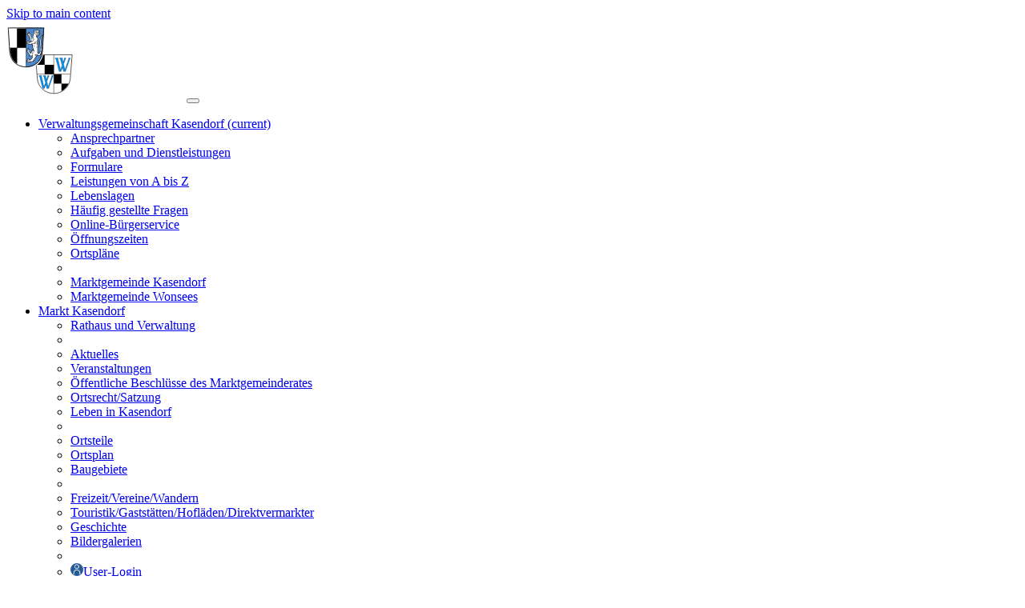

--- FILE ---
content_type: text/html; charset=utf-8
request_url: https://www.kasendorf.de/verwaltungsgemeinschaft/?task=lb26468
body_size: 4777
content:
<!DOCTYPE html>
<html lang="de">
<head>

<meta charset="utf-8">
<!-- 
	This website is powered by TYPO3 - inspiring people to share!
	TYPO3 is a free open source Content Management Framework initially created by Kasper Skaarhoj and licensed under GNU/GPL.
	TYPO3 is copyright 1998-2026 of Kasper Skaarhoj. Extensions are copyright of their respective owners.
	Information and contribution at https://typo3.org/
-->


<link rel="icon" href="/_assets/1e578c16b4a7f3f2ba0da4405e59cfd0/Icons/favicon-kasendorf.ico" type="image/vnd.microsoft.icon">
<title>Verwaltungsgemeinschaft Kasendorf - Markt Kasendorf</title>
<meta http-equiv="x-ua-compatible" content="IE=edge" />
<meta name="generator" content="TYPO3 CMS" />
<meta name="viewport" content="width=device-width, initial-scale=1, minimum-scale=1" />
<meta name="robots" content="index,follow" />
<meta name="description" content="Offizielle Webseite des Marktes Kasendorf mit Informationen über Kultur, Sehenswürdigkeiten, Veranstaltungen, Bildung, Soziales und Ämter." />
<meta name="twitter:card" content="summary" />
<meta name="apple-mobile-web-app-capable" content="no" />
<meta name="google" content="notranslate" />
<meta name="theme-color" content="#ffffff" />

<link rel="stylesheet" href="/_assets/9b80d86a98af3ecc38aabe297d2c3695/Fonts/bootstrappackageicon.min.css?1688132752" media="all">
<link rel="stylesheet" href="/typo3temp/assets/bootstrappackage/css/theme-677967a19d7d59145c0f4df176fd70806fefddb3de7b41f18c270d0bc6cfd421.css?1764831424" media="all">


<script src="/_assets/9b80d86a98af3ecc38aabe297d2c3695/Contrib/modernizr/modernizr.min.js?1688132752" async="1"></script>



<link rel="prev" href="/">
<link rel="canonical" href="https://www.kasendorf.de/verwaltungsgemeinschaft"/>
</head>
<body id="p19" class="page-19 pagelevel-1 language-0 backendlayout-subnavigation_left layout-default">

<div id="top"></div><div class="kommune-kasendorf body-bg body-bg-top"><a class="visually-hidden-focusable" href="#page-content"><span>Skip to main content</span></a><header id="page-header" class="bp-page-header navbar navbar-mainnavigation navbar-inverse navbar-has-image navbar-top navbar-fixed-top"><div class="container-xxl"><a class="navbar-brand navbar-brand-image" title="vg_kasendorf" href="/"><img class="navbar-brand-logo-normal" src="/_assets/1e578c16b4a7f3f2ba0da4405e59cfd0/Images/Logo-VG-Kasendorf_02.svg" alt="vg_kasendorf" height="100" width="225"></a><button class="navbar-toggler collapsed" type="button" data-toggle="collapse" data-bs-toggle="collapse" data-target="#mainnavigation" data-bs-target="#mainnavigation" aria-controls="mainnavigation" aria-expanded="false" aria-label="Toggle navigation"><span class="navbar-toggler-icon"></span></button><nav id="mainnavigation" class="collapse navbar-collapse"><ul class="navbar-nav"><li class="nav-item active dropdown dropdown-hover"><a href="/verwaltungsgemeinschaft" id="nav-item-19" class="nav-link dropdown-toggle" title="Verwaltungsgemeinschaft Kasendorf" aria-haspopup="true" aria-expanded="false"><span class="nav-link-text">Verwaltungsgemeinschaft Kasendorf <span class="visually-hidden">(current)</span></span></a><ul class="dropdown-menu" aria-labelledby="nav-item-19"><li><a href="/verwaltungsgemeinschaft/ansprechpartner" class="dropdown-item" title="Ansprechpartner"><span class="dropdown-text">Ansprechpartner</span></a></li><li><a href="/verwaltungsgemeinschaft/aufgaben-und-dienstleistungen" class="dropdown-item" title="Aufgaben und Dienstleistungen"><span class="dropdown-text">Aufgaben und Dienstleistungen</span></a></li><li><a href="/verwaltungsgemeinschaft/formulare" class="dropdown-item" title="Formulare"><span class="dropdown-text">Formulare</span></a></li><li><a href="/verwaltungsgemeinschaft/leistungen-von-a-bis-z" class="dropdown-item" title="Leistungen von A bis Z"><span class="dropdown-text">Leistungen von A bis Z</span></a></li><li><a href="/verwaltungsgemeinschaft/lebenslagen" class="dropdown-item" title="Lebenslagen"><span class="dropdown-text">Lebenslagen</span></a></li><li><a href="/verwaltungsgemeinschaft/haeufig-gestellte-fragen" class="dropdown-item" title="Häufig gestellte Fragen"><span class="dropdown-text">Häufig gestellte Fragen</span></a></li><li><a href="/verwaltungsgemeinschaft/online-buergerservice" class="dropdown-item" title="Online-Bürgerservice"><span class="dropdown-text">Online-Bürgerservice</span></a></li><li><a href="/verwaltungsgemeinschaft/oeffnungszeiten" class="dropdown-item" title="Öffnungszeiten"><span class="dropdown-text">Öffnungszeiten</span></a></li><li><a href="/verwaltungsgemeinschaft/ortsplaene" class="dropdown-item" title="Ortspläne"><span class="dropdown-text">Ortspläne</span></a></li><li class="dropdown-divider"></li><li><a href="/" class="dropdown-item" title="Marktgemeinde Kasendorf"><span class="dropdown-text">Marktgemeinde Kasendorf</span></a></li><li><a href="https://www.wonsees.de/" class="dropdown-item" title="Marktgemeinde Wonsees"><span class="dropdown-text">Marktgemeinde Wonsees</span></a></li></ul></li><li class="nav-item dropdown dropdown-hover"><a href="/" id="nav-item-4" class="nav-link dropdown-toggle" title="Markt Kasendorf" aria-haspopup="true" aria-expanded="false"><span class="nav-link-text">Markt Kasendorf</span></a><ul class="dropdown-menu" aria-labelledby="nav-item-4"><li><a href="/verwaltungsgemeinschaft" class="dropdown-item" title="Rathaus und Verwaltung"><span class="dropdown-text">Rathaus und Verwaltung</span></a></li><li class="dropdown-divider"></li><li><a href="/aktuelles" class="dropdown-item" title="Aktuelles"><span class="dropdown-text">Aktuelles</span></a></li><li><a href="/veranstaltungen" class="dropdown-item" title="Veranstaltungen"><span class="dropdown-text">Veranstaltungen</span></a></li><li><a href="/oeffentliche-beschluesse-des-marktgemeinderates" class="dropdown-item" title="Öffentliche Beschlüsse des Marktgemeinderates"><span class="dropdown-text">Öffentliche Beschlüsse des Marktgemeinderates</span></a></li><li><a href="/ortsrecht-und-satzung" class="dropdown-item" title="Ortsrecht/Satzung"><span class="dropdown-text">Ortsrecht/Satzung</span></a></li><li><a href="/leben-in-kasendorf" class="dropdown-item" title="Leben in Kasendorf"><span class="dropdown-text">Leben in Kasendorf</span></a></li><li class="dropdown-divider"></li><li><a href="/ortsteile" class="dropdown-item" title="Ortsteile"><span class="dropdown-text">Ortsteile</span></a></li><li><a href="/ortsplan" class="dropdown-item" title="Ortsplan"><span class="dropdown-text">Ortsplan</span></a></li><li><a href="/baugebiete" class="dropdown-item" title="Baugebiete"><span class="dropdown-text">Baugebiete</span></a></li><li class="dropdown-divider"></li><li><a href="/freizeit-vereine-wandern" class="dropdown-item" title="Freizeit/Vereine/Wandern"><span class="dropdown-text">Freizeit/Vereine/Wandern</span></a></li><li><a href="/touristik-gaststaetten" class="dropdown-item" title="Touristik/Gaststätten/Hofläden/Direktvermarkter"><span class="dropdown-text">Touristik/Gaststätten/Hofläden/Direktvermarkter</span></a></li><li><a href="/geschichte" class="dropdown-item" title="Geschichte"><span class="dropdown-text">Geschichte</span></a></li><li><a href="/bildergalerien" class="dropdown-item" title="Bildergalerien"><span class="dropdown-text">Bildergalerien</span></a></li><li class="dropdown-divider"></li><li><a href="/verwaltungsgemeinschaft/user-login" class="dropdown-item" title="User-Login"><span class="dropdown-icon"><svg xmlns="http://www.w3.org/2000/svg" width="16" height="16" version="1.1" viewBox="0 0 7.9375 7.9375" class="" aria-hidden="true"><circle cx="3.9688" cy="3.9688" r="3.9688" fill="#275b98" stroke-width=".19844"/><circle cx="3.9504" cy="2.1102" r="1.2466" fill="none" stroke="#fff" stroke-linecap="square" stroke-width=".42333" style="paint-order:markers fill stroke"/><path d="m1.8691 6.8686a3.9688 3.9688 0 0 0 0.43512 0.23771c-0.0040864-0.082983-0.035065-0.71835-0.03669-1.1054 2.07e-5 -0.93178 0.75184-1.6818 1.6836-1.6816 0.93159 2.06e-5 1.6815 0.74996 1.6816 1.6816-0.0013 0.39387-0.027279 1.0297-0.031006 1.1198a3.9688 3.9688 0 0 0 0.43202-0.23306c0.010066-0.25809 0.021805-0.60089 0.022738-0.8847v-0.00207c-1.49e-5 -1.1604-0.94493-2.1053-2.1053-2.1053-1.1606-2.91e-4 -2.1073 0.9447-2.1074 2.1053v0.00207c0.00116 0.27634 0.014207 0.61076 0.025322 0.86558z" color="#000000" fill="#fff" stroke-linecap="square" style="-inkscape-stroke:none;paint-order:markers fill stroke"/></svg></span><span class="dropdown-text">User-Login</span></a></li></ul></li><li class="nav-item"><a href="https://www.wonsees.de" id="nav-item-13" class="nav-link" title="Markt Wonsees"><span class="nav-link-text">Markt Wonsees</span></a></li></ul></nav><form method="post" class="d-flex navbar-search" action="/suchen"><input class="form-control navbar-search-input me-2" type="search" name="keywords" placeholder="Suchen" aria-label="Search"><button class="btn btn-navbar-search" type="submit" name="tx_indexedsearch_pi2[search][submitButton]"><span class="sr-only">Suche</span></button></form></div></header><a id="c29"></a><div id="carousel-29" class="carousel carousel-small carousel-fade slide" data-bs-interval="50000" data-bs-wrap="true" data-bs-ride="carousel"><div class="carousel-inner"><div class="item active carousel-item carousel-item-layout-secondary carousel-item-type-header" data-itemno="0" style=""><div class="carousel-backgroundimage-container"><div id="carousel-backgroundimage-29-7" class="carousel-backgroundimage"><style nonce="CbX5OsuUxYSiiKwFFCTtT5N3zAc9qBQe2RhTSnEQyBaeDX9kufFWyg">#carousel-backgroundimage-29-7 { background-image: url('/fileadmin/_processed_/1/a/csm_Header-VG_b0e2adf87e.jpg'); } @media (min-width: 576px) { #carousel-backgroundimage-29-7 { background-image: url('/fileadmin/_processed_/1/a/csm_Header-VG_b0e2adf87e.jpg'); } } @media (min-width: 768px) { #carousel-backgroundimage-29-7 { background-image: url('/fileadmin/_processed_/1/a/csm_Header-VG_d46d5c6b9f.jpg'); } } @media (min-width: 992px) { #carousel-backgroundimage-29-7 { background-image: url('/fileadmin/_processed_/1/a/csm_Header-VG_d752048c20.jpg'); } } @media (min-width: 1200px) { #carousel-backgroundimage-29-7 { background-image: url('/fileadmin/_processed_/1/a/csm_Header-VG_564a912ed1.jpg'); } } @media (min-width: 1400px) { #carousel-backgroundimage-29-7 { background-image: url('/fileadmin/_processed_/1/a/csm_Header-VG_b7992dac58.jpg'); } } </style></div></div><div class="carousel-content"><div class="carousel-content-inner"><div class="carousel-text-inner"><h1 class="carousel-header awesome none text-center">Verwaltungsgemeinschaft Kasendorf</h1></div></div></div></div></div></div><div id="page-content" class="bp-page-content main-section"><!--TYPO3SEARCH_begin--><div class="section section-default"><div class="container"><div class="section-row"><div class="section-column subnav-wrap"><!--TYPO3SEARCH_end--><nav class="frame frame-type-subnavigation frame-background-none frame-no-backgroundimage frame-space-before-none frame-space-after-none" role="navigation"><div class="frame-container"><div class="frame-inner"><ul class="subnav-nav"><li class="subnav-item"><a href="/verwaltungsgemeinschaft/ansprechpartner" id="subnav-item-14" class="subnav-link" title="Ansprechpartner"><span class="subnav-link-text">Ansprechpartner</span></a></li><li class="subnav-item"><a href="/verwaltungsgemeinschaft/aufgaben-und-dienstleistungen" id="subnav-item-15" class="subnav-link" title="Aufgaben und Dienstleistungen"><span class="subnav-link-text">Aufgaben und Dienstleistungen</span></a></li><li class="subnav-item"><a href="/verwaltungsgemeinschaft/formulare" id="subnav-item-278" class="subnav-link" title="Formulare"><span class="subnav-link-text">Formulare</span></a></li><li class="subnav-item"><a href="/verwaltungsgemeinschaft/leistungen-von-a-bis-z" id="subnav-item-17" class="subnav-link" title="Leistungen von A bis Z"><span class="subnav-link-text">Leistungen von A bis Z</span></a></li><li class="subnav-item"><a href="/verwaltungsgemeinschaft/lebenslagen" id="subnav-item-18" class="subnav-link" title="Lebenslagen"><span class="subnav-link-text">Lebenslagen</span></a></li><li class="subnav-item"><a href="/verwaltungsgemeinschaft/haeufig-gestellte-fragen" id="subnav-item-23" class="subnav-link" title="Häufig gestellte Fragen"><span class="subnav-link-text">Häufig gestellte Fragen</span></a></li><li class="subnav-item"><a href="/verwaltungsgemeinschaft/online-buergerservice" id="subnav-item-237" class="subnav-link" title="Online-Bürgerservice"><span class="subnav-link-text">Online-Bürgerservice</span></a></li><li class="subnav-item"><a href="/verwaltungsgemeinschaft/oeffnungszeiten" id="subnav-item-22" class="subnav-link" title="Öffnungszeiten"><span class="subnav-link-text">Öffnungszeiten</span></a></li><li class="subnav-item"><a href="/verwaltungsgemeinschaft/ortsplaene" id="subnav-item-32" class="subnav-link" title="Ortspläne"><span class="subnav-link-text">Ortspläne</span></a></li><li class="subnav-divider"></li><li class="subnav-item"><a href="/" id="subnav-item-96" class="subnav-link" title="Marktgemeinde Kasendorf"><span class="subnav-link-text">Marktgemeinde Kasendorf</span></a></li><li class="subnav-item"><a href="https://www.wonsees.de/" id="subnav-item-97" class="subnav-link" title="Marktgemeinde Wonsees"><span class="subnav-link-text">Marktgemeinde Wonsees</span></a></li></ul></div></div></nav><!--TYPO3SEARCH_begin--></div><main class="section-column maincontent-wrap" role="main"><div id="c23" class="frame frame-size-default frame-default frame-type-header frame-layout-default frame-background-none frame-no-backgroundimage frame-space-before-none frame-space-after-none"><div class="frame-group-container layout-option-0"><div class="frame-group-inner"><div class="frame-container frame-container-default"><div class="frame-inner"><header class="frame-header"><h1 class="element-header "><span>Verwaltungsgemeinschaft Kasendorf</span></h1></header></div></div></div></div></div><div id="c25" class="frame frame-size-default frame-default frame-type-menu_card_dir frame-layout-default frame-background-none frame-no-backgroundimage frame-space-before-none frame-space-after-none"><div class="frame-group-container layout-option-0"><div class="frame-group-inner"><div class="frame-container frame-container-default"><div class="frame-inner"><div class="card-menu card-menu-align-left card-menu-columns-2"><div class="card-menu-item"><div class="card"><div class="card-body"><h3 class="card-title"><a href="/verwaltungsgemeinschaft/ansprechpartner" title="Ansprechpartner" data-toggle="tooltip">
                                        Ansprechpartner
                                    </a></h3></div><div class="card-footer"><a href="/verwaltungsgemeinschaft/ansprechpartner" class="card-link" title="Ansprechpartner" data-toggle="tooltip">
                                
                                        weiter
                                    
                            </a></div></div></div><div class="card-menu-item"><div class="card"><div class="card-body"><h3 class="card-title"><a href="/verwaltungsgemeinschaft/aufgaben-und-dienstleistungen" title="Aufgaben und Dienstleistungen" data-toggle="tooltip">
                                        Aufgaben und Dienstleistungen
                                    </a></h3></div><div class="card-footer"><a href="/verwaltungsgemeinschaft/aufgaben-und-dienstleistungen" class="card-link" title="Aufgaben und Dienstleistungen" data-toggle="tooltip">
                                
                                        weiter
                                    
                            </a></div></div></div><div class="card-menu-item"><div class="card"><div class="card-body"><h3 class="card-title"><a href="/verwaltungsgemeinschaft/formulare" title="Formulare" data-toggle="tooltip">
                                        Formulare
                                    </a></h3></div><div class="card-footer"><a href="/verwaltungsgemeinschaft/formulare" class="card-link" title="Formulare" data-toggle="tooltip">
                                
                                        weiter
                                    
                            </a></div></div></div><div class="card-menu-item"><div class="card"><div class="card-body"><h3 class="card-title"><a href="/verwaltungsgemeinschaft/leistungen-von-a-bis-z" title="Leistungen von A bis Z" data-toggle="tooltip">
                                        Leistungen von A bis Z
                                    </a></h3></div><div class="card-footer"><a href="/verwaltungsgemeinschaft/leistungen-von-a-bis-z" class="card-link" title="Leistungen von A bis Z" data-toggle="tooltip">
                                
                                        weiter
                                    
                            </a></div></div></div><div class="card-menu-item"><div class="card"><div class="card-body"><h3 class="card-title"><a href="/verwaltungsgemeinschaft/lebenslagen" title="Lebenslagen" data-toggle="tooltip">
                                        Lebenslagen
                                    </a></h3></div><div class="card-footer"><a href="/verwaltungsgemeinschaft/lebenslagen" class="card-link" title="Lebenslagen" data-toggle="tooltip">
                                
                                        weiter
                                    
                            </a></div></div></div><div class="card-menu-item"><div class="card"><div class="card-body"><h3 class="card-title"><a href="/verwaltungsgemeinschaft/haeufig-gestellte-fragen" title="Häufig gestellte Fragen" data-toggle="tooltip">
                                        Häufig gestellte Fragen
                                    </a></h3></div><div class="card-footer"><a href="/verwaltungsgemeinschaft/haeufig-gestellte-fragen" class="card-link" title="Häufig gestellte Fragen" data-toggle="tooltip">
                                
                                        weiter
                                    
                            </a></div></div></div><div class="card-menu-item"><div class="card"><div class="card-body"><h3 class="card-title"><a href="/verwaltungsgemeinschaft/online-buergerservice" title="Online-Bürgerservice" data-toggle="tooltip">
                                        Online-Bürgerservice
                                    </a></h3></div><div class="card-footer"><a href="/verwaltungsgemeinschaft/online-buergerservice" class="card-link" title="Online-Bürgerservice" data-toggle="tooltip">
                                
                                        weiter
                                    
                            </a></div></div></div><div class="card-menu-item"><div class="card"><div class="card-body"><h3 class="card-title"><a href="/verwaltungsgemeinschaft/oeffnungszeiten" title="Öffnungszeiten" data-toggle="tooltip">
                                        Öffnungszeiten
                                    </a></h3></div><div class="card-footer"><a href="/verwaltungsgemeinschaft/oeffnungszeiten" class="card-link" title="Öffnungszeiten" data-toggle="tooltip">
                                
                                        weiter
                                    
                            </a></div></div></div><div class="card-menu-item"><div class="card"><div class="card-body"><h3 class="card-title"><a href="/verwaltungsgemeinschaft/ortsplaene" title="Ortspläne" data-toggle="tooltip">
                                        Ortspläne
                                    </a></h3></div><div class="card-footer"><a href="/verwaltungsgemeinschaft/ortsplaene" class="card-link" title="Ortspläne" data-toggle="tooltip">
                                
                                        weiter
                                    
                            </a></div></div></div><div class="card-menu-item"><div class="card"><div class="card-body"><h3 class="card-title"><a href="/" title="Marktgemeinde Kasendorf" data-toggle="tooltip">
                                        Marktgemeinde Kasendorf
                                    </a></h3></div><div class="card-footer"><a href="/" class="card-link" title="Marktgemeinde Kasendorf" data-toggle="tooltip">
                                
                                        weiter
                                    
                            </a></div></div></div><div class="card-menu-item"><div class="card"><div class="card-body"><h3 class="card-title"><a href="https://www.wonsees.de/" title="Marktgemeinde Wonsees" data-toggle="tooltip">
                                        Marktgemeinde Wonsees
                                    </a></h3></div><div class="card-footer"><a href="https://www.wonsees.de/" class="card-link" title="Marktgemeinde Wonsees" data-toggle="tooltip">
                                
                                        weiter
                                    
                            </a></div></div></div></div></div></div></div></div></div></main></div></div></div><!--TYPO3SEARCH_end--></div><footer id="page-footer" class="bp-page-footer"><section class="section footer-section footer-section-content"><div class="container"><div class="section-row"><div class="section-column footer-section-content-column footer-section-content-column-left"><div id="c41" class="frame frame-size-default frame-default frame-type-text frame-layout-default frame-background-none frame-no-backgroundimage frame-space-before-none frame-space-after-none"><div class="frame-group-container layout-option-0"><div class="frame-group-inner"><div class="frame-container frame-container-default"><div class="frame-inner"><header class="frame-header"><h2 class="element-header "><span>VG Kasendorf</span></h2></header><p>Marktplatz 8<br>95359 Kasendorf</p><p>Telefon: <a href="tel:0922899960">09228/99-96-0</a><br>E-Mail: <a href="#" data-mailto-token="nbjmup+qptutufmmfAlbtfoepsg/ef" data-mailto-vector="1">poststelle(at)kasendorf.de</a></p></div></div></div></div></div></div><div class="section-column footer-section-content-column footer-section-content-column-middle"><div id="c43" class="frame frame-size-default frame-default frame-type-text frame-layout-default frame-background-none frame-no-backgroundimage frame-space-before-none frame-space-after-none"><div class="frame-group-container layout-option-0"><div class="frame-group-inner"><div class="frame-container frame-container-default"><div class="frame-inner"><header class="frame-header"><h2 class="element-header "><span>Kontakt und Service</span></h2></header><ul class="list-normal"><li><a href="/verwaltungsgemeinschaft/ansprechpartner">Ansprechpartner in der Verwaltungsgemeinschaft</a></li><li><a href="/verwaltungsgemeinschaft/aufgaben-und-dienstleistungen">Aufgaben und Dienstleistungen</a></li><li><a href="/verwaltungsgemeinschaft/oeffnungszeiten">Öffnungszeiten</a></li></ul></div></div></div></div></div></div><div class="section-column footer-section-content-column footer-section-content-column-right"><div id="c42" class="frame frame-size-default frame-default frame-type-text frame-layout-default frame-background-none frame-no-backgroundimage frame-space-before-none frame-space-after-none"><div class="frame-group-container layout-option-0"><div class="frame-group-inner"><div class="frame-container frame-container-default"><div class="frame-inner"><header class="frame-header"><h2 class="element-header "><span>Inhalt und Datenschutz</span></h2></header><ul class="list-normal"><li><a href="/inhaltsverzeichnis">Inhaltsverzeichnis</a></li><li><a href="/impressum">Impressum</a></li><li><a href="/datenschutz">Datenschutz</a></li></ul></div></div></div></div></div></div></div></div></section><section class="section footer-section footer-section-meta"><div class="container"><div class="section-row"><p>&copy; 2026 Verwaltungsgemeinschaft Kasendorf</p></div></div></section></footer><a class="scroll-top" title="Scroll to top" href="#top"><span class="scroll-top-icon"></span></a></div>
<script src="/_assets/9b80d86a98af3ecc38aabe297d2c3695/Contrib/popper-core/popper.min.js?1688132752"></script>
<script src="/_assets/9b80d86a98af3ecc38aabe297d2c3695/Contrib/bootstrap5/js/bootstrap.min.js?1688132752"></script>
<script src="/_assets/9b80d86a98af3ecc38aabe297d2c3695/Contrib/photoswipe/photoswipe.min.js?1688132752"></script>
<script src="/_assets/9b80d86a98af3ecc38aabe297d2c3695/Contrib/photoswipe/photoswipe-ui-default.min.js?1688132752"></script>
<script src="/_assets/9b80d86a98af3ecc38aabe297d2c3695/JavaScript/Dist/bootstrap.accordion.min.js?1688132752"></script>
<script src="/_assets/9b80d86a98af3ecc38aabe297d2c3695/JavaScript/Dist/bootstrap.popover.min.js?1688132752"></script>
<script src="/_assets/9b80d86a98af3ecc38aabe297d2c3695/JavaScript/Dist/bootstrap.stickyheader.min.js?1688132752"></script>
<script src="/_assets/9b80d86a98af3ecc38aabe297d2c3695/JavaScript/Dist/bootstrap.smoothscroll.min.js?1688132752"></script>
<script src="/_assets/9b80d86a98af3ecc38aabe297d2c3695/JavaScript/Dist/bootstrap.lightbox.min.js?1688132752"></script>
<script src="/_assets/9b80d86a98af3ecc38aabe297d2c3695/JavaScript/Dist/bootstrap.navbar.min.js?1688132752"></script>
<script src="/_assets/1e578c16b4a7f3f2ba0da4405e59cfd0/JavaScript/Dist/scripts.js?1701344572"></script>
<script async="async" src="/_assets/2a58d7833cb34b2a67d37f5b750aa297/JavaScript/default_frontend.js?1715675090"></script>


</body>
</html>

--- FILE ---
content_type: image/svg+xml
request_url: https://www.kasendorf.de/_assets/1e578c16b4a7f3f2ba0da4405e59cfd0/Images/Logo-VG-Kasendorf_02.svg
body_size: 26604
content:
<?xml version="1.0" encoding="UTF-8"?>
<!-- Created with Inkscape (http://www.inkscape.org/) -->
<svg width="216.77mm" height="83.852mm" version="1.1" viewBox="0 0 216.77 83.852" xmlns="http://www.w3.org/2000/svg">
 <path d="m89.303 33.629h2.0862v7.3625l6.9196-7.3625h2.6853l-7.6528 8.1209 8.2002 9.2994h-2.7472l-7.405-8.3893v8.3893h-2.0862zm18.652 2.3219-2.8298 8.6693h5.6699zm-1.1773-2.3219h2.365l5.8765 17.42h-2.1688l-1.4045-4.4689h-6.9505l-1.4045 4.4689h-2.1998zm19.736 0.57173v2.2986q-1.1877-0.64175-2.2411-0.95678t-2.0346-0.31503q-1.7041 0-2.6336 0.74675-0.91917 0.74675-0.91917 2.1236 0 1.1552 0.60933 1.7502 0.61966 0.58339 2.3341 0.9451l1.26 0.2917q2.3341 0.50172 3.4391 1.7736 1.1154 1.2602 1.1154 3.3837 0 2.5319-1.5078 3.8388-1.4975 1.3068-4.3996 1.3068-1.0947 0-2.3341-0.28003-1.229-0.28003-2.5509-0.82842v-2.4269q1.2703 0.80509 2.489 1.2135 1.2186 0.40838 2.396 0.40838 1.7867 0 2.7575-0.79341 0.97082-0.79342 0.97082-2.2636 0-1.2835-0.70229-2.0069-0.69196-0.72341-2.2824-1.0851l-1.2703-0.28003q-2.334-0.52506-3.3771-1.6452-1.0431-1.1201-1.0431-3.1154 0-2.3102 1.4356-3.6404 1.4458-1.3301 3.9761-1.3301 1.0844 0 2.2102 0.22169 1.1257 0.2217 2.3031 0.66508zm4.1827-0.57173h9.7496v1.9836h-7.6632v5.1572h7.343v1.9836h-7.343v6.3124h7.8491v1.9836h-9.935zm13.364 0h2.8092l6.837 14.573v-14.573h2.0242v17.42h-2.8092l-6.837-14.573v14.573h-2.0242zm17.908 1.9369v13.547h2.52q3.1912 0 4.6681-1.6335 1.4872-1.6335 1.4872-5.1572 0-3.5003-1.4872-5.1222-1.4769-1.6335-4.6681-1.6335zm-2.0862-1.9369h4.286q4.4822 0 6.5788 2.1119 2.0965 2.1003 2.0965 6.5807 0 4.5038-2.1068 6.6157t-6.5684 2.1119h-4.286zm22.546 1.5985q-2.272 0-3.6147 1.9135-1.3323 1.9135-1.3323 5.2155 0 3.2903 1.3323 5.204 1.3426 1.9135 3.6147 1.9135t3.5941-1.9135q1.3323-1.9135 1.3323-5.204 0-3.302-1.3323-5.2155-1.3219-1.9135-3.5941-1.9135zm0-1.9135q3.2429 0 5.1845 2.4619 1.9416 2.4503 1.9416 6.5807 0 4.1187-1.9416 6.5807-1.9416 2.4503-5.1845 2.4503-3.2532 0-5.2051-2.4503-1.9416-2.4503-1.9416-6.5807t1.9416-6.5807q1.9519-2.4619 5.2051-2.4619zm17.701 9.5677q0.67131 0.2567 1.3013 1.0968 0.64032 0.8401 1.2806 2.3102l2.1172 4.7605h-2.2411l-1.9726-4.4689q-0.76426-1.7502-1.4872-2.3219-0.71262-0.57173-1.952-0.57173h-2.272v7.3625h-2.0862v-17.42h4.7094q2.6439 0 3.9452 1.2485t1.3013 3.7687q0 1.6452-0.68163 2.7303-0.6713 1.0851-1.9622 1.5052zm-5.2258-7.3158v6.1841h2.6233q1.5078 0 2.2721-0.78176 0.77458-0.79341 0.77458-2.3219 0-1.5284-0.77458-2.2986-0.76425-0.78175-2.2721-0.78175zm12.611-1.9369h8.8612v1.9836h-6.775v5.1339h6.114v1.9836h-6.114v8.3193h-2.0862z" fill="#fff" stroke="#fff" stroke-width=".79536" aria-label="KASENDORF"/>
 <g transform="matrix(.16205 0 0 .16205 32.976 -25.949)">
  <path d="m0.20464 363.26s7.879 122.08 12.566 182.7c3.8694 39.497 20.003 81.093 55.726 103.17 54.567 36.697 136.37 29.881 181.08-18.897 30.729-33.93 32.892-86.137 32.892-86.137l14.011-180.84z" fill="#fff"/>
  <g transform="matrix(.34948 0 0 .34948 22.032 305.92)" fill-rule="evenodd">
   <path d="m-29.31 194.77 42.08 510.95c13.07 175.6 165.77 312.43 348.65 312.44 182.62-0.176 335.42-137.1 348.64-312.44l42.08-510.95h-390.72z" fill="#fff"/>
   <path d="m-20.22 204.36 16.955 205.88h170.44v-205.88h-187.39m187.39 205.88v196.22h194.23v-196.22h-194.23m194.23 196.22v201.51h161.12v-201.51h-161.12m161.12 201.51v161.33c67.986-35.31 122.48-92.18 153.11-161.33h-153.11"/>
   <g stroke="#000">
    <g fill="none">
     <path d="m-29.31 194.77 42.08 510.95c13.07 175.6 165.77 312.43 348.65 312.44 182.62-0.176 335.42-137.1 348.64-312.44l42.08-510.95h-390.72z" stroke-width="11"/>
     <g stroke-width="8">
      <path d="m361.41 1018.2v-823.39"/>
      <path d="m12.01 606.47h698.8"/>
     </g>
    </g>
    <path d="m585.15 264.16c-2.01 0-3.619 1.614-3.619 3.619v3.473c0 2.01 1.614 3.619 3.619 3.619h2.535l-27.566 80.7-18.6-77.11h2.836c3.71 0 6.697-2.987 6.697-6.697v-0.725c0-3.71-2.987-6.695-6.697-6.695h-55.748c-3.71 0-6.695 2.985-6.695 6.695v0.725c0 3.71 2.985 6.697 6.695 6.697h10.982l37.22 145.35-31.783 93.05-57.5-238.4h2.836c3.71 0 6.697-2.987 6.697-6.697v-0.725c0-3.71-2.987-6.695-6.697-6.695h-55.748c-3.71 0-6.695 2.985-6.695 6.695v0.725c0 3.71 2.985 6.697 6.695 6.697h10.982l69.48 271.34h38.34l32.588-90.11 23.07 90.11h38.34l99.43-274.94h2.535c2.01 0 3.619-1.614 3.619-3.619v-3.473c0-2.01-1.614-3.619-3.619-3.619h-30.23c-2.01 0-3.619 1.614-3.619 3.619v3.473c0 2.01 1.614 3.619 3.619 3.619h2.535l-82.66 241.99-29.486-122.25 43.31-119.75h2.535c2.01 0 3.619-1.614 3.619-3.619v-3.473c0-2.01-1.614-3.619-3.619-3.619h-30.23zm-355.62 374.49c-1.894 0-3.418 1.534-3.418 3.441v3.303c0 1.907 1.524 3.441 3.418 3.441h2.396l-26.04 76.75-17.57-73.33h2.68c3.505 0 6.326-2.841 6.326-6.369v-0.689c0-3.529-2.821-6.367-6.326-6.367h-52.662c-3.505 0-6.324 2.839-6.324 6.367v0.689c0 3.529 2.82 6.369 6.324 6.369h10.375l35.16 138.23-30.03 88.5-54.32-226.73h2.68c3.505 0 6.326-2.841 6.326-6.369v-0.689c0-3.529-2.821-6.367-6.326-6.367h-52.662c-3.505 0-6.324 2.839-6.324 6.367v0.689c0 3.529 2.82 6.369 6.324 6.369h10.375l65.63 258.06h36.21l30.785-85.7 21.797 85.7h36.21l93.93-261.48h2.395c1.894 0 3.42-1.534 3.42-3.441v-3.303c0-1.907-1.526-3.441-3.42-3.441h-28.555c-1.894 0-3.418 1.534-3.418 3.441v3.303c0 1.907 1.524 3.441 3.418 3.441h2.395l-78.08 230.15-27.855-116.27 40.908-113.88h2.395c1.894 0 3.42-1.534 3.42-3.441v-3.303c0-1.907-1.526-3.441-3.42-3.441h-28.555z" fill="#09f" stroke-width="5"/>
   </g>
  </g>
 </g>
 <g transform="matrix(.15809 0 0 .15809 .37145 3.6764)">
  <path d="m-1.1832-18.443s7.8797 125.14 12.567 187.28c3.8697 40.486 20.004 83.125 55.731 105.76 54.572 37.617 136.39 30.629 181.09-19.371 30.732-34.78 32.895-88.295 32.895-88.295l14.013-185.37z" fill="#fff"/>
  <g transform="matrix(.28384 0 0 .28384 50.938 72.355)">
   <g transform="translate(-150.25,-295.35)">
    <path d="m138.97 10.05c-66.31 0.055-128.97 0.5-128.97 0.5s4.992 48.17 6.781 72.31c3.067 41.38 4.253 82.87 6.781 124.28 3.405 55.766 7.908 111.52 11.313 167.28 2.529 41.41 3.908 82.89 6.781 124.28 4.346 62.59 5.02 125.75 15.781 187.56 6.02 34.562 14.438 68.961 27.16 101.66 15.355 39.473 33.478 78.74 58.844 112.66 18.288 24.456 41.64 45.05 65.875 63.62 27.747 21.272 57.967 39.817 89.94 53.969 33.818 14.97 69.896 25.08 106.22 32.09 27.29 5.27 55.3 7.244 83.09 7.344v-514.62h-239.25v428.31c-12.651-8.117-24.876-16.926-36.625-26.312-22.2-17.733-43.564-37.38-60.31-60.719-23.23-32.374-39.844-69.857-53.906-107.53-11.648-31.21-19.364-64.01-24.875-97-7.534-45.1-9.664-90.96-12.03-136.75h187.75v-514.25h239.25v-18.219c-1.326 9e-3 -2.642 0.028-3.969 0.031-78.35 0.214-155.96 1.122-235.06 0-29.665-0.421-70.775-0.533-110.56-0.5" fill="#fff"/>
    <path d="m798.41 10.01c-26.17 0.053-51.04 0.219-70.813 0.5-79.11 1.122-156.71-0.214-235.06 0-1.326 4e-3 -2.642-9e-3 -3.969 0v1047.1h0.125c27.662 0.094 55.52-1.529 82.69-6.75 36.46-7.01 72.55-17.629 106.47-32.75 31.934-14.235 62.22-32.697 89.97-53.969 24.24-18.58 47.618-39.17 65.906-63.62 25.365-33.919 43.46-73.15 58.813-112.62 12.718-32.695 21.14-67.16 27.16-101.72 10.762-61.814 11.436-124.97 15.781-187.56 2.874-41.39 4.253-82.87 6.781-124.28 3.405-55.766 7.908-111.45 11.313-167.22 2.529-41.41 3.714-82.903 6.781-124.28 1.79-24.14 6.781-72.31 6.781-72.31s-90.22-0.658-168.72-0.5z" fill="#4d87ca" stroke="#000" stroke-width="5"/>
    <path d="m827.13 699.2c-2.8552-1.2481-5.45-3.4945-6.9996-6.1975-11.825-20.628-10.983-46.373-13.818-69.976-1.5094-12.567-1.8492-25.28-1.6721-37.936 0.18856-13.496 1.8052-26.943 2.9154-40.401 2.5919-31.403 8.8306-62.616 8.7464-94.125-0.0459-17.018-4.935-33.787-4.9972-50.815-0.0507-13.8 4.1951-27.438 3.7482-41.234-0.6097-18.819-3.7252-37.663-8.7464-55.811-3.5539-12.846-11.237-24.279-14.993-37.066-1.473-5.0154-3.081-10.185-2.9154-15.41 0.19525-6.1582 1.7449-12.438 4.5809-17.908 2.8552-5.5074 7.1498-10.392 12.078-14.16 4.3904-3.3576 10.305-4.154 14.993-7.08 4.5244-2.8236 8.2544-6.7574 12.491-9.9954 1.5008-1.1457 2.6953-3.4304 4.5809-3.3318 1.8655 0.0967 2.5211 2.8609 4.1645 3.7482 2.3996 1.296 7.9127 2.0827 7.9127 2.0827s0.45368-4.8814-0.41636-7.08c-1.1964-3.0246-4.2296-4.9455-6.2472-7.4963-1.2921-1.6329-3.4151-2.9422-3.7482-4.9972-0.1407-0.86621 0.15793-1.9372 0.83271-2.4991 4.6335-3.8573 13.496 1.6061 17.908-2.4991 1.4558-1.3534 2.367-4.1875 1.2491-5.8309-1.8999-2.7929-7.3097 0.38286-9.9954-1.6654-1.5802-1.206-2.9556-3.4802-2.4991-5.4145 0.61257-2.5958 4.9245-2.6819 6.2473-4.9972 0.48718-0.85281-0.18665-2.1411 0.41635-2.9154 2.0291-2.6025 6.3554-2.0138 9.1627-3.7482 2.5106-1.5515 6.6636-5.8309 6.6636-5.8309s-6.1257-0.77145-9.1627-0.41635c-3.0112 0.35222-6.1142 4.0037-8.7463 2.4991-3.3615-1.9238-2.3957-7.4073-2.9154-11.244-1.2108-8.9435-3.237-18.499-0.41636-27.068 1.1457-3.4811 4.9015-5.5323 6.6636-8.7464 2.7039-4.9321 5.0776-10.262 5.8184-15.839 0.82506-6.2128 0.42497-12.816-1.6539-18.729-1.3276-3.7778-3.1327-8.106-6.6636-9.9954-1.2242-0.65468-2.8245-0.36276-4.1645 0-1.8616 0.50346-3.4543 1.7583-4.9972 2.9154-2.9078 2.1794-5.3609 4.9111-7.9127 7.4963-1.7257 1.7477-3.5749 3.4122-4.9972 5.4145-1.3668 1.9239-1.3084 5.0326-3.3318 6.2473-1.071 0.6432-2.7135 0.70063-3.7482 0-1.2385-0.83846-0.61926-3.0973-1.6654-4.1645-2.7441-2.7987-7.0953-3.3873-10.828-4.5809-6.0951-1.9487-12.368-3.5845-18.742-4.1645-3.7357-0.33978-7.5404-0.17228-11.244 0.41636-3.9922 0.63458-7.705 2.4962-11.661 3.3318-4.9369 1.0423-9.9657 2.5106-14.993 2.0827-3.193-0.27183-6.4243-1.2491-9.1627-2.9154-3.5223-2.143-5.6309-6.0443-8.7464-8.7463-3.6706-3.1834-7.0714-7.1518-11.661-8.7463-5.247-1.8224-11.131-0.95331-16.659-0.41636-1.274 0.12347-2.9001-0.12251-3.7482 0.83271-1.7659 1.9794-1.3065 5.3035-0.83271 7.9127 0.66426 3.6649 4.734 6.2798 4.9972 9.9954 0.21823 3.0657-1.9631 5.8242-2.9154 8.7463-0.99255 3.0475-3.1385 5.9649-2.9154 9.1627 0.268 3.8381 3.8094 6.7478 4.9972 10.412 0.95714 2.9528 1.2165 6.0912 1.6654 9.1627 0.36371 2.4876 1.1792 5.0058 0.83271 7.4963-0.55706 4.0085-3.5137 7.3413-4.5809 11.244-0.99926 3.6553-0.94566 7.525-1.6654 11.244-0.67861 3.5041-1.2874 7.0541-2.4991 10.412-3.2036 8.8765-9.0134 16.633-12.491 25.405-1.3926 3.5098-2.5144 7.1412-3.3318 10.828-1.9708 8.8938-0.9983 18.387-3.7482 27.068-3.1107 9.826-8.8736 18.639-14.16 27.487-4.4048 7.3719-9.3455 14.434-14.576 21.239-1.5592 2.0301-2.6723 4.7608-4.9972 5.8309-0.88249 0.40583-1.9937 0.30725-2.9154 0-3.9511-1.317-7.3575-4.2736-9.9954-7.4963-8.1797-9.9954-11.61-23.096-16.659-34.983-2.7814-6.5507-5.5686-13.141-7.4963-19.991-0.99542-3.5386-1.9238-7.1565-2.0827-10.828-0.35127-8.0869 2.2502-16.065 2.4991-24.158 0.10241-3.3328 0.85089-6.9106-0.41636-9.9954-3.1366-7.6361-10.449-12.886-16.659-18.329-3.3021-2.8906-7.458-4.6833-10.828-7.4963-2.5623-2.1382-4.6689-4.7723-7.08-7.08-1.6319-1.563-2.9346-3.6582-4.9972-4.5809-2.547-1.14-5.6299-1.5381-8.329-0.83271-1.6396 0.42784-2.7259 2.0196-4.1645 2.9154-2.6905 1.675-6.0137 2.4187-8.329 4.5809-1.6884 1.5764-4.311 3.5902-3.7482 5.8309 0.6968 2.7728 4.8575 3.0648 7.4963 4.1645 4.1368 1.7238 10.678-0.13687 12.911 3.7482 0.85569 1.4884-0.14452 3.6831-1.2491 4.9972-0.87962 1.0471-2.3814 1.6606-3.7482 1.6654-3.4821 0.0144-6.2827-3.0447-9.581-4.1645-1.0835-0.3685-2.1986-0.67383-3.3318-0.83271-4.1272-0.57812-8.3635-0.96672-12.491-0.41636-1.8712 0.24981-3.6419 1.0155-5.4145 1.6654-1.9851 0.72839-4.5627 0.80687-5.8309 2.4991-2.768 3.6926-1.5027 9.1321-1.6654 13.744-0.0986 2.7786-1.3993 6.2243 0.41636 8.33 1.8492 2.144 5.7314 0.54078 8.329 1.6654 2.1918 0.94949 6.7191 1.9478 5.8309 4.1645-1.095 2.7336-5.829-1.6549-8.7464-1.2491-1.3544 0.18856-2.6006 0.92364-3.7482 1.6654-2.9719 1.9239-6.7938 3.7223-7.9127 7.08-1.3429 4.0296-0.33117 9.3273 2.4991 12.491 2.4283 2.7173 7.503 1.1371 10.412 3.3318 2.3976 1.809 2.8025 5.4471 4.9972 7.4963 1.6367 1.5276 3.7386 2.5345 5.8309 3.3318 4.376 1.6673 9.3436 1.3113 13.744 2.9154 2.2177 0.80783 4.8594 1.4233 6.2473 3.3318 2.322 3.193 1.4558 7.7624 2.0827 11.662 0.6231 3.8764-0.0335 8.1213 1.6654 11.661 1.318 2.7451 4.1138 4.4919 6.2472 6.6636 4.7474 4.8336 10.787 8.5453 14.576 14.16 4.11 6.0903 6.4368 13.308 8.329 20.407 2.4177 9.0679 2.389 18.618 3.7482 27.901 1.6692 11.404 3.4811 22.789 5.4145 34.151 1.0414 6.1209 0.28331 12.917 3.3318 18.329 2.366 4.198 6.5191 7.4217 10.828 9.581 3.6764 1.8406 8.5731 0.35031 12.078 2.4991 1.5152 0.92938 3.3318 4.1645 3.3318 4.1645s-17.296 7.0398-25.822 10.828c-6.8675 3.0504-13.175 7.5404-20.407 9.581-2.4196 0.68244-5.1427 1.7162-7.4963 0.83271-2.1162-0.79442-3.5586-2.9824-4.5809-4.9972-1.9238-3.7874-1.4367-8.3817-2.4991-12.491-1.6032-6.2061-1.8109-13.332-5.8309-18.329-2.613-3.2457-7.1259-4.3358-10.828-6.2473-3.2572-1.6807-6.4148-3.7998-9.9954-4.5809-3.5261-0.76954-7.3441-0.94182-10.828 0-3.7233 1.0069-6.676 3.8668-9.9954 5.8309-2.0904 1.2366-4.8967 1.7296-6.2472 3.7482-1.5611 2.3335-0.44507 5.6395-1.2491 8.329-0.5695 1.9047-1.1849 3.9233-2.4991 5.4145-1.7315 1.965-4.9015 2.2273-6.6636 4.1645-2.2971 2.5268-4.6833 5.7524-4.5809 9.1627 0.12442 4.1655 3.3127 7.8696 6.2472 10.828 1.9238 1.944 7.5136 1.4616 7.08 4.1645-0.51685 3.2265-6.7287 0.47953-9.581 2.0827-3.3376 1.8779-6.275 4.868-7.9127 8.329-1.9143 4.0468-2.7834 8.9923-1.6654 13.327 1.4137 5.4854 5.1887 10.746 9.9954 13.744 4.7838 2.9834 11.03 3.2236 16.659 2.9154 4.4746-0.24503 9.468-0.87866 12.911-3.7482 1.6692-1.3917 0.78677-5.3935 2.9154-5.8309 2.3163-0.4757 3.7817 2.8714 5.4145 4.5809 3.1442 3.2945 4.8144 7.9318 8.329 10.828 3.3538 2.7642 7.4915 4.6048 11.661 5.8309 6.163 1.8119 12.926 3.641 19.162 2.0827 3.5864-0.89684 5.762-4.7953 9.1627-6.2472 4.3071-1.8396 9.0756-3.2906 13.744-2.9154 4.6 0.36946 8.4209 3.93 12.911 4.9972 6.9211 1.6463 14.196 1.0864 21.239 2.0827 3.775 0.53312 11.244 2.0827 11.244 2.0827s2.4455 32.047 4.9972 47.895c2.1689 13.467 4.9149 26.886 8.7464 39.982 3.8238 13.068 11.581 24.943 14.16 38.314 0.97342 5.0451 3.2677 11.135 0.41636 15.41-1.073 1.609-3.5127 1.7296-5.4145 2.0827-3.9587 0.73508-8.1156-0.71212-12.078 0-5.1016 0.91694-10.634 2.0473-14.576 5.4145-5.8127 4.9666-8.2314 12.964-11.244 19.991-6.5248 15.215-7.9998 32.285-14.576 47.478-0.88918 2.054-1.5707 4.4498-3.3318 5.8309-1.5908 1.2472-3.8477 2.0712-5.8309 1.6654-2.8035-0.57429-4.7216-3.3117-6.6636-5.4146-5.1475-5.5715-8.7578-12.393-12.911-18.742-2.5938-3.9654-5.9094-7.6131-7.4963-12.078-1.8281-5.1437-2.7298-10.822-2.0827-16.243 0.59917-5.0173 5.3332-9.1072 5.4145-14.16 0.0613-3.819-2.0119-7.4264-3.7482-10.828-2.3115-4.5282-6.4042-7.9816-8.7463-12.491-2.4474-4.7168-2.5651-10.508-5.4146-14.993-2.6321-4.1425-6.9412-6.9412-10.412-10.412-2.4991-2.4991-4.2535-6.0922-7.4963-7.4963-3.9511-1.7114-8.6526-1.0749-12.911-0.41636-2.4732 0.38286-5.0499 1.0356-7.08 2.4991-2.568 1.8511-6.0903 4.3416-5.8309 7.4963 0.20196 2.4474 3.4572 3.5146 5.4145 4.9972 1.6884 1.2797 4.3454 1.5018 5.4145 3.3318 1.8224 3.1184 3.2093 8.5377 0.41636 10.828-2.7594 2.2636-6.8675-2.0799-10.412-2.4991-4.6871-0.55418-9.5389-0.95714-14.16 0-3.4084 0.70924-7.6667 1.2529-9.581 4.1645-2.055 3.1346-2.0894 8.1328 0 11.244 1.8396 2.7393 6.6588 1.5994 9.1627 3.7482 3.0715 2.636 6.1707 6.365 6.2472 10.412 0.0593 3.1681-2.5039 5.9371-4.5809 8.329-1.8205 2.0961-4.3014 3.5376-6.6636 4.9972-2.9049 1.7956-7.3192 1.7066-9.1627 4.5809-2.2493 3.5079-3.4543 9.6384-0.41635 12.491 3.1519 2.9595 9.0325-3.1605 12.911-1.2491 2.3498 1.1581 2.6991 4.4928 4.1645 6.6636 2.1124 3.1298 3.5242 7.0627 6.6636 9.1627 3.4428 2.3019 8.9598 0.18951 12.078 2.9154 2.0186 1.765 1.6874 5.113 2.9154 7.4963 2.434 4.7235 5.1083 9.4537 8.7464 13.327 2.8513 3.036 7.1738 4.4325 9.9954 7.4963 3.8879 4.2219 7.3949 9.1168 9.1627 14.576 3.2983 10.192-0.71498 21.728 2.0827 32.069 2.4321 8.9894 7.0493 17.433 12.491 24.991 3.0992 4.3004 7.0034 8.0658 11.244 11.244 5.3198 3.9874 11 8.1462 17.492 9.581 4.0755 0.89971 8.5214 0.44699 12.491-0.83271 7.0034-2.256 13.723-6.2808 18.742-11.661 3.6429-3.9061 7.4963-14.16 7.4963-14.16s2.6953 3.684 3.3318 5.8309c2.7661 9.3321 1.8013 19.42 1.6654 29.154-0.0909 6.5478 0.737 13.486-1.6654 19.574-4.8613 12.323-14.982 22.1-24.572 31.235-6.4138 6.1123-14.677 9.9533-21.656 15.41-3.0246 2.3651-5.6519 5.2231-8.7463 7.4963-2.1105 1.5506-4.1033 3.6113-6.6636 4.1645-2.0531 0.44411-4.3799 0.13017-6.2473-0.83271-5.0633-2.6111-8.0352-8.1003-11.661-12.491-3.6056-4.3694-5.852-9.8815-9.9954-13.744-2.8714-2.679-6.2808-4.9676-9.9954-6.2473-5.0154-1.7276-10.773-3.2792-15.826-1.6654-2.9987 0.95714-4.5962 4.3138-7.08 6.2472-2.5221 1.9631-6.4224 2.5872-7.9127 5.4145-1.0366 1.965 0.19717 4.4507 0 6.6636-0.48814 5.4787 0.68436 12.083-2.9154 16.243-3.1595 3.6515-9.8538 1.72-13.744 4.5809-3.4448 2.5345-7.6954 6.14-7.4963 10.412 0.20961 4.422 5.2911 7.2264 8.7463 9.9954 2.7144 2.1756 8.33 1.6195 9.1627 4.9972 0.83845 3.4017-3.7979 5.8922-5.8309 8.7463-5.0585 7.101-12.462 12.78-15.826 20.824-1.1352 2.7173-2.299 5.9946-1.2491 8.7464 1.229 3.2217 4.4794 6.3439 7.9127 6.6636 3.6524 0.33978 5.9477-4.8967 9.581-5.4145 2.4005-0.34266 4.6555 1.674 7.08 1.6654 4.7139-0.0163 9.3637-1.5898 13.744-3.3318 4.1597-1.6539 7.3011-5.6462 11.661-6.6636 4.4698-1.0433 9.8069-1.5257 13.744 0.83271 1.8176 1.0892 1.609 4.1808 3.3318 5.4145 2.547 1.8234 6.1085 2.7776 9.1627 2.0827 5.8768-1.3381 8.9588-8.1989 14.16-11.244 2.8475-1.6673 5.9706-2.9116 9.1627-3.7482 10.827-2.8379 22.196-2.926 33.318-4.1645 12.754-1.4204 25.743-1.1773 38.314-3.7482 8.13-1.6626 16.582-3.2954 23.739-7.4963 8.554-5.0212 16.444-11.971 21.656-20.407 7.0905-11.468 6.2587-26.379 11.661-38.733 8.0036-18.301 19.52-34.892 30.403-51.643 7.8074-12.017 15.988-23.832 24.991-34.983 1.296-1.6061 3.3213-2.6972 4.1645-4.5809 2.7365-6.1152 2.0827-19.991 2.0827-19.991s7.0168 6.3592 11.244 8.329c5.9515 2.7738 12.622 3.953 19.162 4.5809 9.9858 0.95714 20.234 0.69106 30.067-1.2988 8.5377-1.7276 17.528-3.8802 24.492-9.1129 12.296-9.2412 19.797-23.745 27.487-37.066 4.5378-7.862 8.3549-16.254 10.828-24.991 5.0441-17.813 6.9115-36.486 7.9127-54.978 1.0825-19.974-1.0222-39.998-2.0827-59.974-0.92938-17.512-1.9554-35.031-3.7482-52.476-2.881-28.006-8.9789-55.648-11.244-83.711-1.6204-20.072-2.8628-40.286-1.6654-60.386 1.0174-17.09 3.7233-34.112 7.4963-50.815 4.4813-19.832 9.8748-39.626 17.908-58.307 4.667-10.851 12.236-20.244 17.436-30.849 2.0531-4.1884 4.6527-8.3022 5.4145-12.904 0.63363-3.8286 1.6319-8.599-0.80783-11.618-2.8121-3.4811-8.442-4.1272-12.898-3.7233-4.6259 0.41827-9.1484 2.9633-12.472 6.2042-23.758 23.134-35.653 56.586-46.645 87.875-10.352 29.464-15.6 60.865-17.492 92.039-2.6551 43.746 6.4884 87.425 8.7463 131.19 1.5678 30.382 4.4737 60.807 3.3318 91.206-0.60779 16.193-1.2089 32.658-5.4145 48.307-2.949 10.972-6.8503 22.139-13.695 31.211-3.8123 5.0508-8.5731 10.258-14.626 12.102-1.3342 0.40678-2.8906 0.14261-4.1645-0.41636" stroke-width=".95714"/>
    <path d="m717.83 59.477c-2.8054 0.26608-5.3188 3.9549-5.0547 6.7574 0.41061 4.3684 6.7287 5.672 9.7207 8.8832 2.3239 2.4962 4.7417 5.0039 6.3411 8.016 1.5257 2.8714 5.7007 7.549 2.9614 9.3024-0.29385 0.1876-0.58673 0.30054-0.86717 0.35893 1.6635 2.1239 1.3027 6.1334 0 8.5243-1.5975 2.9327-7.0273 1.8396-8.8536 4.6364-2.2397 3.4285-2.7135 8.6076-0.86717 12.264 0.82793 1.6396 4.6306 1.1246 4.6661 2.9614 0.0431 2.2273-3.6812 2.5173-5.5036 3.7989-2.9738 2.0914-6.9948 3.2342-8.8832 6.3411-1.0347 1.7028-1.5774 4.0726-0.8375 5.9228 1.2663 3.1672 5.2021 4.4584 8.0457 6.341 5.6261 3.7233 12.594 5.3552 17.737 9.7207 3.1366 2.6628 7.5978 9.7207 7.5978 9.7207s-12.137-3.4916-17.737-6.341c-3.3433-1.7018-5.718-5.2356-9.3024-6.3411-2.8274-0.87195-6.4195-1.6377-8.8832 0-6.3631 4.2286-6.2444 13.936-8.8536 21.115-3.4246 9.423-6.4176 19.026-8.8832 28.743-2.2962 9.0517-2.0263 18.82-5.5036 27.488-3.9147 9.7571-10.764 18.083-16.899 26.621-4.443 6.1822-9.6097 11.785-14.357 17.737-1.564 1.9612-3.887 3.5376-4.6661 5.9228-2.5393 7.772 2.0406 16.444 0.8375 24.527-1.6003 10.753-9.1943 20.053-10.557 30.839-0.90449 7.1498 1.2117 14.376 1.7047 21.565 0.3283 4.7857-1.2156 10.02 0.8375 14.357 1.0662 2.2531 3.0188 4.8891 5.5036 5.0853 4.5579 0.35988 8.2352-4.2947 11.396-7.5978 8.6526-9.0411 11.988-22.072 19.442-32.124 5.5256-7.4532 11.943-14.269 18.605-20.728 4.2344-4.1061 8.1721-8.9062 13.515-11.396 3.7587-1.7496 8.4018-3.6314 12.264-2.1239 2.1526 0.84037 4.2172 5.5036 4.2172 5.5036s-12.012 1.7793-16.899 5.0547c-5.5744 3.7367-8.643 10.286-12.682 15.643-7.9806 10.576-14.348 22.357-22.822 32.543-6.945 8.3482-13.231 18.148-22.822 23.24-6.1994 3.2916-14.059 1.5506-20.698 3.8286-3.7549 1.2883-7.0302 3.7137-10.586 5.4739-6.8359 3.3797-13.86 6.3449-20.698 9.7207-3.8381 1.897-7.5672 4.0602-11.426 5.9228-1.9995 0.96671-3.8908 2.3048-6.0721 2.7221-3.2543 0.62119-7.034 1.1907-9.9303-0.41922-2.9001-1.609-3.2954-5.8673-5.6232-8.2257-3.3376-3.3816-7.5432-5.7811-11.635-8.196-5.3763-3.1739-11.073-5.8003-16.84-8.196-3.6572-1.5171-7.2915-3.6946-11.246-3.8889-3.6955-0.1809-7.4198 1.028-10.768 2.6025-1.9535 0.91885-4.7407 1.7506-5.2049 3.8573-0.45656 2.0751 1.5132 4.1262 3.0207 5.6232 1.964 1.9506 5.4748 1.8597 7.3585 3.8889 1.7094 1.8425 1.0385 5.3648 3.0207 6.9096 2.7623 2.1516 6.9048 2.367 10.35 1.7353 1.9669-0.36084 3.1815-2.8676 5.1743-3.0207 4.3167-0.33213 8.5444 2.2751 12.114 4.7264 1.9334 1.3256 4.4009 2.881 4.7264 5.2049 0.35702 2.5498-1.0768 5.8883-3.44 6.9096-2.7585 1.1916-5.7093-1.9564-8.643-2.6025-3.975-0.87483-8.04-1.2682-12.084-1.7353-4.8795-0.56376-9.7753-1.3955-14.686-1.2864-4.355 0.0967-10.083-1.542-12.951 1.7353-0.94757 1.0825-0.17611 2.881 0 4.3071 0.21727 1.7669 0.0507 3.9233 1.3161 5.1743 2.2091 2.1842 6.5133 0.37807 9.0632 2.1536 1.2778 0.88918 1.4711 2.7872 2.5728 3.8889 1.1007 1.1007 2.3814 2.211 3.8889 2.6025 3.4936 0.90737 7.7624 1.0854 10.797-0.86717 2.4924-1.6032 1.8013-6.1946 4.3071-7.7768 1.9507-1.2318 4.756-1.2462 6.9096-0.41923 8.643 3.3232 11.562 14.987 19.442 19.861 3.9865 2.4675 8.6813 4.3837 13.37 4.3071 5.963-0.0976 11.245-3.9769 16.84-6.0424 4.1875-1.5458 8.0716-4.9168 12.529-4.756 4.4402 0.15985 7.8457 4.2909 12.084 5.6232 4.7398 1.4903 9.7245 2.8714 14.686 2.6025 6.1391-0.33787 11.591-5.8625 17.707-5.2049 1.43 0.1541 2.881 0.55705 4.2478 1.1668 1.1189-0.4623 2.2349-0.93895 3.0514-1.5257 2.746-1.9717 5.2805-4.2545 8.285-5.8003 4.0487-2.0866 8.4027-3.8037 12.892-4.5761 4.3665-0.75136 8.8488 0 13.28 0 6.231 0 12.603 1.3113 18.694 0 4.6048-0.9916 8.8746-3.3433 12.892-5.8003 4.5368-2.7786 8.7779-6.1343 12.443-9.9906 2.9384-3.0916 3.282-11.15 7.4781-10.379 2.1143 0.3886 1.4367 4.0851 1.675 6.2214 0.39913 3.5807 1.0481 7.5068-0.41922 10.798-2.6714 5.9926-8.6717 10.071-14.118 13.729-4.0152 2.6963-8.5463 4.8144-13.28 5.8003-7.0484 1.474-14.434-0.42497-21.626 0-8.2132 0.48527-16.415 1.385-24.497 2.9001-3.8286 0.71881-7.5767 1.8923-11.336 2.9317 3.6678 5.1724 2.1622 12.661 4.1578 18.725 1.5716 4.7752 4.8623 8.932 6.0424 13.819 4.4 18.224-0.73987 37.84 3.44 56.108 3.0514 13.339 11.411 24.943 15.554 37.987 2.9068 9.1502 4.4966 18.689 6.4607 28.086 0.95714 4.5866 1.6626 9.2288 2.6025 13.819 0.79826 3.8994 0.96671 8.0065 2.6025 11.635 0.80496 1.7841 1.5372 5.2174 3.44 4.756 3.6792-0.89301 1.0462-7.4934 1.7353-11.217 0.99064-5.3571 2.032-10.709 3.44-15.973 0.97628-3.6496-0.29288-10.458 3.4696-10.798 2.4369-0.22014 2.9222 4.0698 3.44 6.4607 1.4338 6.6244-0.26512 13.609-1.2864 20.311-0.82506 5.4174-1.7315 10.934-3.8889 15.973-3.5663 8.3309-8.9282 15.884-14.686 22.881-6.0798 7.3882-16.535 11.261-20.728 19.861-5.6433 11.572 0.78677 26.429-3.8573 38.439-1.7449 4.51-6.163 7.4839-8.643 11.635-1.3869 2.3211-2.881 4.7187-3.4696 7.3585-1.5065 6.7383-0.75423 13.861 0 20.728 0.29001 2.6379 1.1562 5.1571 1.7353 7.7471 1.5755 7.0541 4.7532 13.949 4.756 21.172 4e-3 11.208-2.3469 22.787-7.3585 32.811-8.1232 16.253-22.167 28.982-35.385 41.454-7.0953 6.699-14.376 13.8-23.33 17.677-7.9031 3.4218-16.872 3.6151-25.454 4.3368-9.0344 0.75997-18.152 0-27.219 0-3.3098 0-6.7191 0.81357-9.9303 0-3.8075-0.96671-6.5172-4.7589-10.35-5.6232-2.6714-0.603-5.7151-0.71116-8.196 0.4489-2.4905 1.1648-6.0309 3.3232-5.6232 6.0424 0.46805 3.1251 6.5421 2.0339 8.196 4.7264 1.3582 2.211-0.91502 5.5696 0.4489 7.7768 1.2204 1.9736 3.7262 3.6228 6.0424 3.4696 3.7912-0.25077 5.2643-6.9689 9.0632-6.9096 2.9662 0.0459 4.1138 4.601 6.9096 5.5935 4.3397 1.541 12.997-4.5311 13.819 0 0.65851 3.6295-7.0082 2.3909-10.379 3.8889-4.2937 1.9076-8.1271 4.7771-12.5 6.4904-4.0315 1.5783-8.4592 1.9717-12.529 3.44-2.969 1.0701-6.1171 1.9966-8.643 3.8889-2.1248 1.5898-3.8668 3.7328-5.1743 6.0424-0.67287 1.1878-1.9047 2.6714-1.2864 3.8889 1.5065 2.9614 6.9048 0.92364 9.4814 3.0207 2.0492 1.6683 1.4233 5.9582 3.8889 6.9096 3.3969 1.3113 7.8773-0.79442 10.379-3.44 2.255-2.3842 0.39721-7.0541 2.5728-9.512 2.2665-2.5623 6.2042-3.014 9.5121-3.8889 4.3492-1.1495 9.2871-3.5931 13.37-1.7047 3.1164 1.4405 2.5757 7.0331 5.6232 8.6143 3.4514 1.7908 8.396 1.6865 11.666-0.41923 3.2466-2.0904 2.323-7.7748 5.1743-10.379 2.6245-2.3967 6.4597-3.1203 9.9303-3.8889 11.264-2.4914 23.048-1.2405 34.543-2.1536 11.963-0.95044 24.213-0.44411 35.833-3.44 10.174-2.6226 21.455-5.1418 28.925-12.529 13.326-13.187 14.09-34.83 22.881-51.387 9.6997-18.272 21.82-35.149 32.811-52.671 3.4371-5.4796 6.7574-11.034 10.379-16.386 4.6775-6.9144 12.085-12.367 14.657-20.311 2.0397-6.298-1.8511-13.505 0-19.861 1.049-3.6036 4.9178-5.9008 6.0424-9.4814 1.0356-3.2983-2.2091-8.1692 0.44889-10.379 0.78294-0.65085 2.278-0.24598 3.0207 0.4489 3.5462 3.3155 0.70541 9.9705 3.0207 14.237 1.1648 2.1469 3.1356 3.8286 5.1743 5.1743 0.64703 0.42688 1.4759 0.49101 2.1536 0.86717 2.3412 1.2988 4.0123 3.7443 6.4904 4.756 1.8846 0.76858 5.0843 2.6637 6.0424 0.86716 0.91119-1.7085-2.6896-2.7862-3.8889-4.3071-1.7296-2.1947-3.1892-4.5952-4.756-6.9096-1.4548-2.1488-3.5548-4.0075-4.3071-6.4904-0.45847-1.5152-0.6231-3.3002 0-4.756 0.61927-1.4472 1.8482-3.461 3.4103-3.26 7.7146 0.99351 6.6569 14.462 12.264 19.861 5.3638 5.1619 12.132 9.6001 19.442 11.007 7.259 1.3984 15.236 0.0565 21.985-2.9614 9.3044-4.1607 24.943-9.8116 23.24-19.861-0.4556-2.6829-5.1341-1.8042-7.5978-2.9614-1.3132-0.6164-3.8381-0.67287-3.8286-2.1239 7e-3 -1.765 3.0131-1.9238 4.666-2.5422 3.6486-1.3687 7.7902-1.0356 11.396-2.5125 1.2299-0.50346 2.947-0.86717 3.3797-2.1239 0.53696-1.5592-0.44985-3.5318-1.675-4.6364-2.1574-1.944-7.2513 0.51494-8.465-2.1239-0.13208-0.28618 0.17133-0.64224 0.41923-0.8375 1.9334-1.5266 4.9848-0.65277 7.2082-1.7047 2.725-1.2893 4.9101-3.5175 7.1786-5.5036 1.9487-1.7066 3.6218-3.6936 5.5036-5.4739 2.6092-2.4685 7.1307-3.6974 8.016-7.1786 0.5159-2.0301-0.6633-4.421-2.1239-5.9228-1.897-1.9506-7.4714-0.24312-7.5978-2.9614-0.0871-1.8884 3.3012-1.9143 5.0853-2.5422 1.9038-0.66808 4.4603 0.16463 5.8922-1.2567 2.7661-2.7451 4.5474-8.085 2.5422-11.426-1.3544-2.2569-5.1303-1.2079-7.5978-2.1239-2.4819-0.92077-6.7766-0.76476-7.1786-3.3797-0.41349-2.6599 3.5261-4.1913 5.8922-5.4739 3.0638-1.6606 7.6399-0.14453 10.17-2.5422 1.3907-1.318 1.4252-3.6036 1.675-5.5036 0.4958-3.774 1.831-8.3252-0.41923-11.396-1.2376-1.6894-4.2956-0.80495-5.9228-2.1239-1.6702-1.3544-3.9243-3.4227-3.3797-5.5036 0.36754-1.4032 2.5479-1.3591 3.7989-2.0942 3.0006-1.7611 7.19-2.4637 8.8832-5.5036 1.5764-2.8303 1.5286-6.8636 0-9.7207-1.4376-2.6867-6.0041-2.4866-7.5978-5.0853-1.2606-2.0559-1.9928-5.046-0.86717-7.1786 1.5592-2.9537 7.0685-1.832 8.8832-4.6364 2.5307-3.9099 3.6649-10.238 0.8375-13.939-2.0971-2.7441-7.3365-0.10528-10.14-2.1239-1.5879-1.1438-3.0514-3.1298-2.9614-5.0853 0.1675-3.6323 5.2317-5.3916 6.341-8.8535 1.0749-3.3538 2.2569-7.884 0-10.586-2.0186-2.4187-8.1979 1.2759-9.3024-1.675-0.94853-2.5345 3.3107-4.2976 5.0853-6.3411 2.1564-2.4838 5.7907-4.0363 6.7574-7.1786 1.3486-4.3588 1.0538-10.275-2.1239-13.549-1.5965-1.6463-4.7465-0.15697-6.7574-1.2567-3.0619-1.6712-8.0601-4.2229-7.1786-7.5978 0.59725-2.2847 4.7637-0.86047 6.7574-2.1239 2.1067-1.3323 4.8048-3.0274 5.0853-5.5036 0.38477-3.3854-2.9585-6.1908-5.0853-8.8536-1.4309-1.7918-5.2116-2.3775-5.0547-4.666 0.15219-2.2225 4.2803-1.9143 5.4739-3.7989 1.8358-2.8906 3.7606-7.3968 1.7047-10.14-2.1277-2.8389-7.6571 0.75518-10.557-1.2864-1.5458-1.0883-3.2524-3.3031-2.5422-5.0547 1.1218-2.7661 6.6473-0.57045 8.4353-2.9614 1.6894-2.2598 0.4489-5.6433 0.4489-8.4649 0-2.8207 1.3544-6.2654-0.4489-8.4353-1.944-2.3383-6.9689 0.26322-8.8536-2.1239-1.4845-1.8798-0.71977-4.8948 0-7.1786 0.51686-1.6405 1.8559-2.9001 2.9614-4.2172 1.7927-2.1373 4.9771-3.2868 5.8922-5.9228 0.79059-2.278 0.45272-5.1418-0.8375-7.1786-1.4223-2.2454-5.1322-2.1459-6.7574-4.2478-1.719-2.2196-3.2629-5.3035-2.5422-8.016 0.64032-2.4091 4.0056-3.0925 5.5036-5.0853 1.3247-1.763 3.0456-3.7185 2.9614-5.9228-0.18951-4.9254-4.5636-8.7674-7.5978-12.652-1.3486-1.7276-4.8824-2.4847-4.6661-4.6661 0.35031-3.5385 6.4664-3.3146 8.8832-5.9228 1.7583-1.8961 3.3146-4.2191 3.7989-6.7574 0.58577-3.0724 0.58673-6.7746-1.2567-9.3024-2.1162-2.9001-9.1857-1.0844-9.7207-4.6364-0.37137-2.4646 4.108-2.9997 5.4739-5.0853 1.8798-2.8695 2.1794-6.5076 3.3797-9.7207 1.3276-3.5529 2.1593-7.392 4.2478-10.557 0.76762-1.1639 2.1143-1.853 2.9614-2.9614 1.3792-1.8052 3.6812-3.6706 3.3797-5.9228-0.21153-1.5802-1.83-3.0064-3.3797-3.3797-4.4612-1.0758-10.486 8.0189-13.101 4.2478-2.971-4.2851 6.0013-8.6085 9.7207-12.264 2.1507-2.1134 5.3648-3.0954 7.1786-5.5036 2.0933-2.7795 2.9652-6.343 3.7989-9.7207 0.61065-2.4771 2.4426-5.6136 0.8375-7.5978-1.7812-2.2014-6.678 1.3534-8.4353-0.86717-1.3228-1.6721-0.3015-4.5091 0.8375-6.3114 1.7946-2.8408 5.6806-3.5787 8.4353-5.5036 1.7324-1.2108 3.8927-2.0531 5.0853-3.7989 1.4845-2.1737 1.83-5.0116 2.1239-7.6274 0.33021-2.9432-1.4453-6.075-0.41923-8.8536 1.139-3.0849 4.7015-4.6431 6.7574-7.2082 2.6656-3.3222 4.5914-7.1757 7.1786-10.557 1.5783-2.0636 4.69-3.35 5.0547-5.9228 0.23928-1.6855-0.69584-3.6639-2.0942-4.6364-1.6233-1.1294-4.1186-1.228-5.9228-0.41923-2.1076 0.94661-2.7231 3.7108-4.2172 5.4739-3.7386 4.4095-8.4908 7.973-11.845 12.682-4.7168 6.6215-7.9251 14.228-11.426 21.565-5.4088 11.336-10.648 22.803-14.776 34.668-4.7503 13.654-9.2374 27.555-11.426 41.845-3.394 22.158-2.8484 44.765-2.5125 67.182 0.37425 24.991 3.1576 49.886 5.0547 74.81 2.2866 30.028 7.593 59.917 7.6274 90.029 0.0364 32.658 2.6905 66.79-8.0457 97.628-4.5091 12.952-12.145 25.639-22.822 34.247-3.2993 2.6599-7.7595 3.507-11.845 4.6364-3.304 0.91311-6.7191 1.8894-10.14 1.7047-3.6524-0.19717-7.2207-1.4663-10.557-2.9614-3.8161-1.7094-8.3042-3.238-10.557-6.7574-12.193-19.045-7.1967-44.694-9.3024-67.21-1.339-14.325-2.5221-28.724-2.1239-43.1 0.89875-32.426 6.4167-64.569 10.14-96.786 1.5486-13.4 4.9838-26.68 5.0853-40.17 0.12442-16.584-5.3083-32.859-5.5036-49.442-0.17133-14.565 3.9702-28.953 3.7989-43.521-0.13496-11.481-1.361-23.029-3.7989-34.247-2.1095-9.7083-6.655-18.72-9.3024-28.296-1.1926-4.3158-1.5697-8.8756-2.9614-13.131-1.0988-3.3586-3.3002-6.3085-4.2172-9.7207-0.95714-3.5606 2.0512-9.3474-1.2567-10.977-2.948-1.452-6.9374 2.1756-8.4649 5.0853-3.083 5.8749 6.8809 16.291 1.2864 19.861-1.4884 0.94948-3.7654-1.0241-4.6661-2.5422-3.0925-5.2088-0.32064-12.137 0-18.186 0.35319-6.6492 4.6862-13.715 2.1239-19.861-0.69393-1.6654-2.4934-3.8037-4.2478-3.3797-4.3521 1.0529-1.7152 9.8298-5.4739 12.264-1.5372 0.99542-4.3263 1.4032-5.5036 0-3.126-3.7262 1.4864-9.6097 2.5422-14.357 0.82314-3.7032 3.2112-7.2216 2.9614-11.007-0.1206-1.8272-0.30724-4.824-2.1239-5.0547-2.9901-0.38764-2.9269 5.6117-5.5036 7.1786-2.078 1.2634-5.673 3.1662-7.1786 1.2567-2.188-2.7747 1.8702-7.08 4.2172-9.7207 2.5996-2.926 6.4569-4.6814 10.17-5.9228 2.2876-0.76476 4.779-0.60013 7.1786-0.8375 7.0321-0.69488 14.277 0.1005 21.115-1.675 6.8952-1.7908 13.505-4.9417 19.442-8.8832 6.0625-4.0267 14.603-7.6763 16.062-14.806 0.61927-3.0274-1.4922-6.3793-3.7989-8.4353-2.4283-2.1641-6.7478-0.94374-9.3024-2.9614-1.9334-1.5286-3.3108-3.9252-3.7989-6.3411-0.19717-0.97628-0.4288-2.4378 0.41923-2.9614 2.2742-1.4051 5.248 1.3228 7.6274 2.5422 2.7834 1.4271 4.8671 3.9463 7.5978 5.4739 1.5984 0.89397 3.2246 2.1871 5.0547 2.1239 1.5745-0.0546 3.2619-0.89492 4.2478-2.1239 0.72646-0.90641 1.4482-2.3919 0.83749-3.3797-2.0483-3.3146-7.6332-1.6176-11.426-2.5125-1.6961-0.40009-3.4208-0.68149-5.0547-1.2864-2.3632-0.87483-5.5438-1.1725-6.7574-3.3797-0.6834-1.2405-0.73221-3.3921 0.41923-4.2172 3.0552-2.1909 7.3394 1.5927 10.977 2.5422 3.4084 0.88919 6.6531 2.4627 10.14 2.9614 1.2548 0.17899 2.881 0.83942 3.8286 0 0.85185-0.75135 1.0662-2.4464 0.41923-3.3797-1.7334-2.4991-5.941-1.3534-8.8832-2.1239-1.9842-0.51973-6.0051 0.34457-5.9228-1.7047 0.1742-4.3071 9.4776 0.37042 12.682-2.5125 1.7554-1.5793 1.7678-4.4555 2.1239-6.79 1.4663-9.6097 1.5142-19.561 0-29.163-0.78486-4.9733-3.7549-9.4058-4.6661-14.357-0.99639-5.4107-3.239-11.534-0.8375-16.481 1.808-3.7281 6.877-4.6239 10.14-7.1786 3.2246-2.5249 7.973-4.1722 9.3024-8.0457 0.93226-2.7183 0.54749-6.6129-1.675-8.4353-2.1794-1.786-6.0032-1.3716-8.465 0-3.0399 1.6932-3.6228 5.9266-5.5036 8.8535-1.3735 2.1363-2.4618 4.5053-4.2172 6.3411-1.8109 1.8942-3.8477 3.8477-6.341 4.6661-1.741 0.5695-3.7606 0.56376-5.5036 0-2.9767-0.96671-5.0642-3.6678-7.5978-5.5036-1.5515-1.1246-2.904-4.199-4.6364-3.3797-2.1689 1.0251 1.2031 5.4385-0.4489 7.1786-1.7564 1.8502-5.5945 2.4474-7.5978 0.86717-1.7832-1.407 0.11582-4.7283-0.83749-6.79-0.96672-2.0818-2.4646-5.6969-4.6661-5.0547-2.3345 0.68053 0.19813 5.2289-1.2567 7.1786-0.94182 1.2625-2.6628 2.3756-4.2172 2.1239-1.9669-0.31873-3.082-2.6312-4.2478-4.2478-0.92077-1.2778-0.68532-3.5127-2.0942-4.2172-1.4089-0.70446-3.6572-0.37137-4.666 0.8375-1.4443 1.7305 0.55705 4.5751 0 6.7574-0.43646 1.7104-0.75136 4.5388-2.5125 4.6661-1.4051 0.10146-1.9755-2.0904-2.5422-3.3797-0.92364-2.099 0.3149-5.1178-1.2864-6.7574-1.408-1.4443-4.0745-2.1603-5.8922-1.2864-1.988 0.95523-1.7362 4.0889-2.9614 5.9228-1.5534 2.3259-2.8456 7.2082-5.5036 6.3411-3.2256-1.0529 1.7611-7.9577-0.83749-10.14-1.1916-1.0002-3.439-0.53791-4.6661 0.41923-2.3536 1.8358-0.46613 6.8254-2.9614 8.4649-3.305 2.1718-8.8478 1.7774-11.815-0.8375-1.6166-1.4252-0.49101-4.3378-1.2864-6.3411-0.98107-2.4704-2.6044-4.6766-4.2172-6.79-3.0246-3.9626-6.6014-7.4657-10.14-10.977-1.4864-1.475-2.5814-4.4153-4.6661-4.2172m13.101 33.321c-0.23737-0.30341-0.51398-0.56088-0.8375-0.77816-0.52259-0.35031-1.1428-0.4221-1.7946-0.32926 0.83271 0.82888 1.7028 1.3008 2.6321 1.1065m-2.6321-1.1065c-2.076-2.0655-3.9511-6.3592-6.2214-8.1357-2.0004-1.5649-3.9846-5.1647-6.3411-4.2172-2.4101 0.96863-1.1687 5.0556-1.7047 7.5978-0.59343 2.8111-2.5489 5.7275-1.675 8.4649 1.0002 3.1327 3.9128 6.3726 7.1786 6.7574 1.1275 0.134 2.2493-0.81931 2.9614-1.7047 1.4797-1.8406 0.42019-5.0939 2.0942-6.7574 0.91215-0.90833 2.3747-1.8128 3.7089-2.0043m31.167 13.221c2.3326-0.0163 4.7618 0.52739 6.0424 2.2435 1.9066 2.5546-0.51686 6.3851-0.41923 9.5714 0.0814 2.6446-0.37137 5.5428 0.8375 7.8964 0.76188 1.4836 2.9729 1.8387 3.7386 3.3203 0.5762 1.1141 1.1639 2.7298 0.41922 3.7386-1.7583 2.3814-6.0807 2.9576-8.7339 1.6453-1.943-0.95714-2.6647-3.6486-2.9001-5.8003-0.24886-2.2703 2.7968-4.6508 1.675-6.6406-0.92555-1.6405-3.5529-1.9631-5.4136-1.675-2.1641 0.335-4.3674 1.7994-5.3839 3.7386-2.121 4.0478-1.7487 9.4776 0 13.7 0.89971 2.1708 3.0188 3.6773 4.9656 4.9953 1.7468 1.1821 3.7261 2.3785 5.8328 2.4828 2.7556 0.13687 5.561-1.0126 7.8964-2.4828 2.5699-1.6176 5.0374-3.8477 6.2214-6.6406 1.1342-2.681 1.7784-6.1592 0.41923-8.7339-0.98681-1.8693-3.3797-2.7441-5.4136-3.3203-0.66617-0.18855-1.6118 0.52452-2.0636 0-2.4694-2.8618-1.5515-9.2 1.6453-11.217 1.5927-1.005 3.7998 0.7035 5.4136 1.675 2.0129 1.2117 3.7271 2.9872 4.9953 4.9656 2.1516 3.3567 4.3397 7.2341 4.1578 11.217-0.1608 3.5271-2.4484 6.7574-4.5761 9.5714-1.8923 2.5048-4.5062 4.3942-7.0589 6.2214-1.8157 1.2988-3.6745 2.747-5.8328 3.3203-4.5502 1.2089-9.7025 1.6338-14.118 0-2.3948-0.88631-4.2152-2.9652-5.8003-4.9656-2.4254-3.0562-4.8977-6.5411-5.4136-10.409-0.43167-3.2304 1.1132-6.4329 2.0942-9.5417 1.4003-4.4392 2.3833-9.3331 5.3839-12.892 2.3278-2.7604 5.5887-5.2241 9.1531-5.8003 0.70446-0.1139 1.4654-0.1742 2.2435-0.17994m55.424 5.7716c2.4474-0.0412 4.9274 0.46517 7.1192 1.4654 3.0341 1.385 5.4145 4.02 7.4781 6.6406 1.4568 1.8492 2.7948 3.9568 3.3203 6.2511 0.77337 3.3777 2.0799 7.9787-0.41923 10.379-0.79921 0.76763-2.4637 0.70254-3.3203 0-2.1842-1.7908 0.1608-6.1439-1.6453-8.3156-0.95331-1.1466-2.9442-2.5422-4.1578-1.675-2.2569 1.6118 1.1983 5.6538 0.41923 8.3156-0.335 1.1428-1.2615 2.0492-2.0942 2.9001-0.96671 0.99064-2.212 1.6817-3.3203 2.5125-1.1074 0.8308-1.9669 2.7767-3.3203 2.4828-1.6951-0.36849-2.1545-2.8714-2.4828-4.5761-0.65851-3.4237 3.6515-7.8734 1.2261-10.379-2.2234-2.2971-7.2073-1.3476-9.5417 0.8375-1.3295 1.2443-1.1361 3.5874-0.8375 5.3839 0.53887 3.238 2.7814 5.986 4.5761 8.7339 1.4548 2.2273 2.5977 5.069 4.9953 6.2214 0.9983 0.47953 2.3134 0.46326 3.3203 0 1.16-0.53312 2.1258-1.676 2.4828-2.9001 0.27374-0.93991-1.0998-2.1986-0.41923-2.9001 1.7458-1.8004 5.7285-0.95714 7.4781 0.83749 1.1629 1.1955 1.1198 3.4524 0.41923 4.9656-1.0012 2.1622-3.5673 3.3328-5.8003 4.1578-2.9997 1.1065-6.5019 1.7305-9.5714 0.8375-2.8456-0.82793-4.935-3.3174-7.0589-5.3839-2.6819-2.6082-5.8098-5.2068-7.0589-8.7339-1.6635-4.6996-1.72-10.277 0-14.955 1.2539-3.4112 4.22-6.0453 7.0589-8.3156 2.5642-2.0502 5.5016-3.9999 8.7339-4.5761 0.7906-0.1407 1.607-0.19525 2.4225-0.20961m-230.4 32.868c-1.2309-0.0249-2.457 0.14357-3.5893 0.4489-1.5515 0.41731-2.502 2.0129-3.7989 2.9614-2.2072 1.6156-5.1485 2.4254-6.7574 4.6364-0.86621 1.1888-1.7324 2.8552-1.2567 4.2478 0.78485 2.2933 3.8046 2.9853 5.8922 4.2172 3.0935 1.8253 6.6837 2.7183 9.7207 4.6364 3.2179 2.033 6.7842 4.0037 8.8832 7.1786 1.1313 1.7114 1.5764 3.8755 1.7047 5.9228 0.11677 1.8492 0.88631 4.9044-0.86717 5.5036-3.6773 1.2567-5.2442-5.8003-8.4353-8.016-6.5688-4.5694-14.462-6.9106-21.565-10.586-6.2712-3.2457-11.762-8.3951-18.605-10.14-3.5491-0.90546-7.3757-0.66905-10.977 0-1.9334 0.35797-4.5474 0.41061-5.5036 2.1239-1.1179 2.0023 0.15697 4.7637 1.2864 6.7574 0.83558 1.4769 2.4149 2.3986 3.7989 3.3797 1.183 0.83941 2.5604 1.3687 3.7989 2.1239 1.7343 1.0576 3.0916 2.9853 5.0853 3.3797 1.4099 0.27853 2.9738-0.1474 4.2172-0.86716 1.296-0.7504 1.4644-3.4227 2.9614-3.3797 1.6061 0.0459 2.011 2.5039 2.9614 3.7989 1.318 1.7956 1.72 4.7044 3.7989 5.5036 2.2962 0.88344 4.735-1.3917 7.1786-1.675 1.9593-0.2278 4.0343-0.57141 5.9228 0 2.4311 0.73604 4.2995 2.7068 6.341 4.2172 1.6099 1.1907 3.6524 2.055 4.6364 3.7989 0.97915 1.7353 1.1868 3.9559 0.86717 5.9228-0.25269 1.5544-0.57429 3.9367-2.1239 4.2172-2.6484 0.48049-3.6486-4.0334-5.9228-5.4739-2.5642-1.6233-5.5208-2.6417-8.4649-3.3797-4.9503-1.2405-10.104-1.3544-15.195-1.7047-5.2021-0.35893-10.495-1.2462-15.644-0.41923-3.6955 0.59343-10.003 0.0967-10.557 3.7989-0.20866 1.3936 2.1316 1.8884 3.3797 2.5422 3.1566 1.6539 7.2944 1.2338 10.14 3.3797 2.5891 1.9535 2.9356 6.0357 5.5036 8.016 3.3174 2.5575 7.7241 3.3347 11.815 4.2478 4.2822 0.95618 9.0163-0.34553 13.101 1.2567 3.4629 1.3582 7.5059 3.305 8.8832 6.7574 1.9564 4.9054-2.7652 10.367-2.5422 15.644 0.12251 2.9001 0.48909 6.0644 2.1239 8.465 2.0464 3.0054 6.4961 3.5692 8.8832 6.3114 6.7852 7.795 10.804 17.784 14.357 27.488 3.7721 10.303 5.5122 21.277 7.1786 32.124 2.0186 13.137-0.0383 26.876 3.3797 39.721 1.7181 6.4559 4.0822 13.142 8.4649 18.186 4.0755 4.69 9.9399 12.604 15.644 10.14 1.4462-0.62501 0.87195-3.0916 0.8375-4.6661-0.2077-9.5331-6.9976-18.368-6.3411-27.872 0.46613-6.7574 5.3016-12.51 7.1786-19.023 2.9461-10.221 7.3537-20.697 6.3411-31.287-0.49293-5.1571-3.4984-9.7791-5.9228-14.357-3.7108-7.0101-9.2-12.954-13.101-19.861-6.7574-11.961-13.563-24.12-17.737-37.209-1.9985-6.2664-2.814-12.889-3.3797-19.442-0.66617-7.7241 0.34074-15.5 0-23.24-0.21153-4.8048 1.1304-10.2-1.2864-14.357-1.1198-1.9238-4.0008-2.1277-5.4739-3.7989-2.6245-2.9786-2.2579-8.3032-5.5036-10.586-1.5984-1.1256-3.6611-1.6635-5.7132-1.7047m197.74 8.8832c0.18473-0.0182 0.3618 0 0.53887 0 0.47187 0.0258 0.90258 0.1675 1.2864 0.4489 2.3823 1.7439 2.322 6.208 0.89779 8.7942-0.84515 1.5343-3.7587 0.90258-4.7264 2.3632-0.86622 1.3084-1.251 3.4715-0.26896 4.6957 1.1782 1.4692 3.6812 0.82792 5.5638 0.89779 2.3565 0.0862 5.6108 1.2625 7.0589-0.59821 0.73126-0.93991-0.49963-2.3421-0.59821-3.5299-0.12156-1.4635-0.59439-3.0533 0-4.3971 0.58864-1.3314 1.8731-2.4062 3.2304-2.9317 2.009-0.7772 5.2748-1.7985 6.4607 0 0.82123 1.2452-2.0464 2.6331-1.765 4.0975 0.28809 1.496 2.9078 1.742 3.2303 3.2304 0.17707 0.8174-0.37615 1.6855-0.86717 2.3632-1.8406 2.5374-5.0748 3.7137-7.3585 5.8625-2.0196 1.8999-4.5665 3.574-5.5638 6.1621-0.5628 1.4616-0.64703 3.2696 0 4.6957 0.86047 1.8961 2.8628 3.1404 4.6957 4.1281 2.5938 1.3965 5.9534 0.89493 8.5243 2.3335 1.7535 0.98107 4.9092 2.1852 4.3971 4.1282-0.64129 2.434-4.8144 1.8731-7.3279 1.765-2.165-0.0938-4.1224-1.4175-6.1917-2.0636-2.3364-0.7303-4.5943-1.8147-7.0292-2.0636-2.4426-0.24981-5.1418-0.45942-7.3585 0.59822-2.4378 1.1639-3.0121 4.9752-5.5638 5.8625-1.9621 0.68244-4.2038-0.26513-6.1917-0.86717-2.389-0.7236-5.6079-1.0155-6.7574-3.2304-0.5494-1.0567-0.31107-2.7594 0.59822-3.5299 2.2416-1.899 5.9812 0.74178 8.8239 0 2.7144-0.70828 5.4949-1.9736 7.3279-4.0975 1.4376-1.6654 2.5259-3.997 2.3632-6.1917-0.13304-1.7927-1.7889-3.1251-2.6618-4.6957-1.6807-3.0265-3.9204-5.8003-4.9953-9.0928-0.70541-2.1593-1.9076-4.7407-0.86717-6.7574 0.76189-1.4797 3.1634-1.2452 4.3971-2.3632 1.3075-1.1859 1.4692-3.4074 2.9317-4.3971 1.0328-0.69967 2.4761-1.4855 3.7692-1.6156m-49.353 15.763c1.8798-0.0574 4.1674 0.86717 6.0721 0.86717h12.862s-7.3575 2.7604-11.217 3.3203c-3.2887 0.47666-7.6102 2.3498-9.96 0-0.78294-0.78294-0.78294-2.5364 0-3.3203 0.61161-0.61161 1.3888-0.84132 2.2435-0.86717m25.693 5.3246c0.22397-0.0421 0.46039 6e-3 0.71786 0.11965 1.0136 0.44602 0.20196 2.2311 0 3.3203-0.35223 1.8961-0.79538 3.931-2.0636 5.3839-2.078 2.3814-5.6395 2.8906-8.3156 4.5761-2.0167 1.2682-3.8381 2.8513-5.8328 4.1578-3.3758 2.2139-6.3487 6.4645-10.379 6.2214-1.5764-0.0948-3.6247-1.3266-3.7386-2.9001-0.34744-4.7857 6.2779-7.3384 9.9906-10.379 2.7939-2.2885 5.6557-4.824 9.1225-5.8328 1.9947-0.58098 4.2861 0.75327 6.2214 0 1.8387-0.71498 2.7087-4.3713 4.2774-4.6661m-74.867 80.16c0.88727 4e-3 1.8434 0.38668 2.4828 0.95714 0.88249 0.78772 1.1735 2.1402 1.2567 3.3203 0.17898 2.5469-0.50537 5.2078-1.675 7.4781-3.4132 6.6244-10.172 10.916-14.955 16.63-2.0272 2.4216-2.6656 7.838-5.8003 7.4781-1.9698-0.22588-2.434-3.4323-2.5125-5.4136-0.11103-2.8016 1.5525-5.4385 2.9001-7.8964 1.7592-3.2045 4.4306-5.8146 6.6703-8.7004 3.5634-4.5991 5.293-11.847 10.798-13.729 0.26991-0.0919 0.54174-0.12059 0.8375-0.11964m4.8144 19.325c0.37233 6e-3 0.70733 0.0967 0.98681 0.32926 1.7343 1.4395 1.6664 4.4239 1.2567 6.6406-0.38477 2.078-2.2225 3.6075-3.3203 5.4136-2.0961 3.4505-3.6419 7.2982-6.2511 10.379-3.1748 3.7472-7.6858 6.1554-11.217 9.5714-1.4788 1.4319-2.143 4.9714-4.1578 4.5464-1.7142-0.3618-1.3649-3.2361-1.6453-4.9656-0.28809-1.7765-0.60204-3.7175 0-5.4136 0.95523-2.6905 3.753-4.2976 5.3839-6.6406 2.0215-2.904 3.2782-6.3315 5.4136-9.1531 2.5422-3.3576 5.2738-6.7191 8.7339-9.1225 0.86622-0.60108 1.8683-1.0442 2.9001-1.2567 0.59342-0.12156 1.2931-0.33883 1.9143-0.32926m91.799 49.742c1.14 0.0766 1.3151 2.4426 2.2435 3.35 0.85186 0.83271 2.1852 1.1122 2.9001 2.0636 1.5008 1.9947 1.3467 4.8814 2.5125 7.0886 1.2031 2.277 3.528 3.8573 4.5464 6.2214 1.2242 2.8446 1.6329 6.0271 1.675 9.1225 0.0249 1.8214 0.89301 4.847-0.8375 5.4136-1.8607 0.6097-3.0638-2.5336-4.1578-4.1578-2.1842-3.2418-2.6034-7.4226-4.5761-10.797-1.943-3.3232-6.3095-5.3763-7.0589-9.1531-0.61448-3.0973-0.5896-8.531 2.5125-9.1225 0.0852-0.0163 0.16367-0.0354 0.23929-0.0297m0.26895 26.982c0.24025-0.0163 0.48049 0.0191 0.71786 0.0603 3.5826 0.61161 5.8596 4.8537 7.0589 8.285 1.4166 4.0544 0.23737 8.643-0.3886 12.892-0.62693 4.2535 0.0593 9.8538-3.35 12.472-1.4271 1.0969-3.5922-0.17707-5.3839 0-1.4051 0.13878-3.0992-0.1273-4.1578 0.80782-1.6415 1.4491-0.87866 4.4105-2.0636 6.2511-1.4319 2.2244-3.4256 6.4818-5.8328 5.3839-3.7817-1.7248 0.34936-8.2869 0.41923-12.443 0.0459-2.769-0.91024-5.6998 0-8.3156 1.3926-4.0037 6.3707-6.0357 7.8964-9.9906 1.4979-3.8841-1.3553-8.9033 0.83749-12.443 0.88632-1.4309 2.5661-2.8504 4.2478-2.9614m-238.68 11.635c-0.74657-0.0153-1.4874 0.0756-2.2139 0.29958-1.9554 0.60109-2.2608 3.4782-3.8573 4.756-0.75423 0.603-1.8339 0.70159-2.6025 1.2864-1.54 1.1734-4.2918 2.4436-3.8889 4.3368 0.59055 2.7728 5.2671 2.1201 7.7768 3.44 4.6316 2.435 8.8957 5.5122 13.37 8.2257 2.1526 1.3055 4.2717 2.6685 6.4904 3.8573 2.9499 1.5822 6.3095 6.2406 9.0632 4.3368 1.4252-0.9849 7e-3 -3.4945-0.41922-5.1743-1.2328-4.8738-3.1825-9.7054-6.0721-13.819-2.165-3.082-4.9331-5.895-8.196-7.7768-2.8523-1.6453-6.2157-3.7013-9.4518-3.7692m251.55 20.788c0.10337-3e-3 0.21248 2e-3 0.32925 0.0297 5.1207 1.2414-0.42784 10.678 0.8375 15.793 0.4757 1.9238 2.3182 3.4084 2.4828 5.3839 0.26226 3.1471-1.2864 6.23-2.4828 9.1531-1.5027 3.6726-4.0305 6.8445-5.8328 10.379-1.8013 3.5328-2.6532 7.5758-4.9656 10.797-2.1124 2.9442-4.8048 5.5868-7.8964 7.4781-2.1296 1.3027-5.2518 4.2047-7.0589 2.4828-2.0933-1.9947 1.1256-5.7323 2.4828-8.285 1.8473-3.4754 4.8958-6.1822 7.4781-9.1531 1.607-1.8492 3.7166-3.2945 4.9953-5.3839 1.4635-2.3919 3.8286-5.2518 2.9001-7.8964-0.80496-2.2847-5.1102-1.5869-6.2214-3.7386-0.82889-1.6042-0.15985-3.6936 0.3886-5.4136 0.98106-3.0772 3.3337-5.5457 4.9953-8.3156 1.6616-2.769 3.351-5.5055 4.9953-8.285 0.9179-1.5525 1.0222-4.9771 2.5728-5.025m-55.964 2.0042c1.2184-0.0909 2.3526 0.11965 3.1107 0.92747 1.5199 1.6176 0.49389 4.6172-0.41922 6.6406-1.7717 3.9272-6.5631 5.6873-9.1225 9.1531-1.5822 2.1421-1.4395 5.7132-3.7386 7.0589-4.7819 2.7987-13.379 4.0678-16.63-0.41923-1.697-2.3412 1.2328-5.7227 2.5125-8.3156 1.3611-2.7575 2.367-6.8866 5.3839-7.4781 1.2816-0.25077 2.0157 2.0157 3.3203 2.0942 2.5967 0.1541 4.9609-1.7822 7.0589-3.3203 1.9755-1.4482 2.7508-4.4316 4.9953-5.4136 1.0146-0.44411 2.3115-0.83654 3.5299-0.92747m17.229 4.2478c1.9545-0.11486 3.5998 2.2809 4.1578 4.1578 0.76572 2.5776-0.24407 5.6012-1.6453 7.8964-1.4874 2.4369-3.8381 5.9381-6.6406 5.4136-2.1947-0.40966-3.1298-3.6103-3.35-5.8328-0.12921-1.3075 0.63171-2.5833 1.2567-3.7386 1.5927-2.9499 2.8714-7.705 6.2214-7.8964m-109.47 34.337c1.1916 8e-3 2.3814 0.0632 3.5596 0.14931 2.9815 0.21727 7.0809-0.42688 8.7339 2.0636 1.3974 2.1057 0.64033 5.8079-1.2567 7.4781-2.7039 2.3814-7.2388-0.13974-10.798 0.41923-3.551 0.55801-6.9967 1.7133-10.379 2.9317-1.2835 0.4623-2.4062 1.9334-3.7386 1.6453-1.63-0.35223-2.3632-2.3948-3.35-3.7386-0.95619-1.3017-2.8657-2.5891-2.4828-4.1578 0.50155-2.0531 3.5893-2.2531 5.4136-3.3203 1.2309-0.71977 2.3756-1.6463 3.7386-2.0636 3.3892-1.0394 6.9823-1.428 10.557-1.406m150.21 4.2478c0.25269-0.0124 0.52164-0.0163 0.77816 0 1.7047 0.11103 3.4055 0.82984 4.1875 2.1239 2.2933 3.7941-1.3993 8.8957-3.3203 12.892-1.7994 3.7443-4.4469 7.1192-7.4781 9.96-3.1385 2.9422-6.5066 6.7574-10.797 7.0589-2.5958 0.1809-6.3018-0.8308-7.0589-3.3203-0.70446-2.3172 2.0799-4.4564 3.7386-6.2214 1.8415-1.9593 4.7072-2.7078 6.6406-4.5761 2.8475-2.7518 4.9532-6.187 7.0589-9.5417 1.5802-2.5182 1.452-6.6636 4.1578-7.8964 0.61927-0.28235 1.3362-0.44124 2.0942-0.47857m-214.79 2.4225c0.2412-0.0124 0.4757-0.0134 0.71786 0 0.32255 0.0182 0.64894 0.0641 0.95714 0.11965 2.7432 0.4891 7.2388 0.96671 7.4781 3.7386 0.27949 3.2562-5.0604 4.2085-7.8964 5.8328-2.746 1.5716-5.6002 4.176-8.7339 3.7386-2.8274-0.39435-5.8424-2.6733-6.6406-5.4136-0.24503-0.84037 0.14165-1.9506 0.83749-2.4828 1.9842-1.5152 5.2528 0.71211 7.4781-0.41923 1.7544-0.89205 2.01-3.6362 3.7386-4.5761 0.61927-0.33692 1.339-0.49963 2.0636-0.53887m212.3 26.441c1.7985-0.0613 3.7683 0.53217 4.5464 1.944 1.1198 2.033-0.55993 4.8728-2.0636 6.6406-1.4041 1.6511-4.1511 1.5333-5.8328 2.9001-2.5996 2.1162-3.6218 5.7811-6.2214 7.8964-3.3624 2.7365-7.3374 6.3707-11.635 5.8003-1.653-0.21823-3.9798-1.6702-3.7386-3.3203 0.33117-2.2684 4.4143-1.4912 6.2214-2.9001 2.2502-1.7564 3.4601-4.5588 5.4136-6.6406 1.6769-1.786 3.6716-3.2438 5.3839-4.9953 2.1947-2.2445 3.2466-6.1506 6.2511-7.0589 0.51398-0.15602 1.0758-0.24886 1.675-0.26896m-96.757 24.886c0.82506 8e-3 1.6501 0.0814 2.4532 0.29958 2.2244 0.603 6.2597 1.4797 5.8003 3.7386-0.64128 3.1681-6.3095 1.6377-9.5417 1.675-5.6002 0.0651-15.541 3.0112-16.63-2.4828-0.31395-1.5841 2.6015-2.0818 4.1578-2.5125 2.0014-0.55418 4.1444 0.0431 6.2214 0 2.4943-0.0517 5.0614-0.73987 7.5375-0.71785m-7.2685 13.939c2.3297-0.12156 5.1284 0.53791 7.2082 0.92747 3.5309 0.66138 6.0826 4.11 9.5714 4.9656 2.5556 0.62693 5.5189-1.1266 7.8964 0 1.7784 0.84324 4.4919 2.7585 3.7386 4.5761-1.5975 3.8573-8.3003 1.408-12.472 1.2567-3.2304-0.11677-6.4884-0.70158-9.5714-1.675-2.4809-0.7839-5.0537-1.6626-7.0589-3.3203-1.451-1.2003-4.0803-2.8532-3.3203-4.5761 0.66426-1.5056 2.1966-2.0588 4.0085-2.1536m99.6 4.1578c0.0861 7e-3 0.1541 0.0354 0.23929 0.09 3.2859 2.1 0.18281 7.9692-1.2261 11.601-0.93034 2.4015-2.2081 5.2384-4.5761 6.2511-2.9528 1.2634-7.9883 1.5381-9.5714-1.2567-1.7123-3.0217 1.9018-6.901 4.1578-9.5417 2.346-2.7451 6.0807-3.9338 9.1531-5.8328 0.60109-0.37137 1.2232-1.3611 1.8243-1.3161m-84.228 12.353c0.30437-0.0134 0.60874-0.0124 0.92747 0 3.2792 0.13113 7.236 1.5726 9.6001 3.081 1.3055 0.83176 2.881 2.8236 2.0942 4.1578-1.6166 2.748-6.5009 1.2759-9.5714 0.41923-2.881-0.80592-8.3855-2.1105-7.4781-4.9656 0.57811-1.8195 2.299-2.5948 4.4268-2.6924m82.017 8.8832c0.23928-0.0144 0.45943-0.0105 0.68818 0 1.095 0.0488 2.0244 0.42306 2.6025 1.2864 1.4166 2.1153-1.4472 4.9695-2.9001 7.0589-2.7987 4.0219-5.918 9.5149-10.797 9.96-3.0992 0.28331-7.5911-1.898-7.8964-4.9953-0.37424-3.8018 5.4614-5.3571 8.3156-7.8964 1.6157-1.4376 2.9317-3.3912 4.9656-4.1282 1.4242-0.5159 3.3471-1.183 5.025-1.2864m-83.568 9.9906c2.2464-0.0794 5.1743 0.58195 7.1192 0.8375 1.4788 0.1943 3.9731 0.19143 4.1281 1.675 0.20674 1.9861-2.9796 3.1059-4.9656 3.3203-3.4007 0.36658-10.004-0.34649-9.5714-3.7386 0.19334-1.5132 1.5429-2.032 3.2906-2.0942m5.5332 16.451c2.3316 9e-3 5.114 1.116 6.9689 2.2435 1.116 0.67862 2.7049 2.166 2.0942 3.3203-1.6855 3.1844-7.8371 2.4283-10.828 0.41923-1.3448-0.9045-2.6274-3.2868-1.6453-4.5761 0.78868-1.0356 2.011-1.4108 3.4103-1.406m-153.2 30.954c-1.3142 0.0335-2.6561 0.38764-3.7386 0.95714-2.4732 1.3008-3.2591 4.5493-4.756 6.9096-1.071 1.6884-3.3481 3.2016-3.0207 5.1743 0.46709 2.8178 4.4 3.6467 6.4904 5.5935 2.5326 2.3574 5.7342 4.287 7.3279 7.3585 1.5477 2.9824 3.0925 6.857 1.7353 9.9303-0.75806 1.7162-2.9154 3.3873-4.756 3.0207-1.7228-0.34361-1.7516-3.0925-3.0207-4.3071-2.7116-2.5948-6.588-3.6821-9.4814-6.0721-2.747-2.2694-4.5445-5.561-7.3585-7.7471-2.3402-1.8186-4.9082-3.5941-7.7768-4.3368-3.2045-0.82985-8.6621-3.0581-9.9303 0-1.8693 4.5129 7.5231 6.4167 10.379 10.379 0.75231 1.0442 2.2924 2.2799 1.7353 3.44-0.89301 1.8568-4.7464-0.28618-6.0424 1.3161-1.629 2.0148-1.5515 5.673 0 7.7471 1.5276 2.0416 4.9475 1.2692 7.3279 2.1832 3.7252 1.4309 7.3011 3.2504 10.798 5.1743 2.3794 1.3094 4.7101 2.7144 6.9096 4.3071 2.7317 1.9774 6.053 3.5931 7.7768 6.4904 1.5008 2.523 3.5117 6.3009 1.7047 8.6143-1.8616 2.3852-6.4645 1.9985-9.0632 0.4489-3.4275-2.0444-2.011-8.3644-5.1743-10.797-2.4388-1.876-6.0281-2.2416-9.0632-1.7353-2.2885 0.3819-4.4296 1.8004-6.0424 3.4696-2.1469 2.2225-3.351 5.2671-4.3368 8.196-1.1179 3.3184-3.5108 7.3489-1.7047 10.35 1.1735 1.9497 4.2459 2.6762 6.4607 2.1536 2.5747-0.60778 3.5376-3.9654 5.6232-5.5935 2.6455-2.0655 5.649-6.6904 8.643-5.1743 4.1272 2.0885-0.68148 9.6288 1.2864 13.819 1.1256 2.3948 4.0085 3.4744 5.5935 5.5935 1.0806 1.4443 1.8645 3.1098 2.6025 4.756 0.87482 1.9526 1.0519 4.2085 2.1536 6.0424 3.4112 5.6758 9.4661 9.3589 13.4 14.686 3.8668 5.2423 7.7882 10.686 9.9303 16.84 1.385 3.9788 1.2768 8.3118 1.7047 12.5 0.65947 6.4569 0.0306 13.079 1.3161 19.442 0.87387 4.3272 2.1124 8.7004 4.3071 12.529 3.2983 5.7524 7.9031 10.8 12.951 15.105 3.9817 3.395 8.4448 6.5133 13.4 8.196 2.6034 0.8844 5.4978 1.3993 8.196 0.86717 2.0846-0.41061 3.9329-1.7334 5.6232-3.0207 7.1259-5.4279 13.851-11.812 18.545-19.442 3.8381-6.2415 3.26-14.653 7.3585-20.728 2.7939-4.1415 8.8373-5.537 11.217-9.9303 2.3546-4.3492 2.7767-9.7494 2.1536-14.657-0.37329-2.9432-2.8523-5.3169-3.44-8.2257-0.88344-4.3732-1.7678-9.2737 0-13.37 2.7432-6.3564 10.138-9.4144 15.105-14.237 4.0889-3.9702 8.2936-7.8581 12.084-12.114 2.9298-3.2897 6.3248-6.3602 8.196-10.35 1.1868-2.5297 1.7946-5.4021 1.7353-8.196-0.13687-6.386-3.0246-12.426-4.756-18.574-0.53025-1.8846-0.26321-4.2995-1.7047-5.6232-4.0133-3.684-10.576-2.9432-16.002-3.44-4.7321-0.43358-9.9006-1.5218-14.237 0.41923-3.6237 1.6214-6.0338 5.314-8.196 8.643-7.7997 12.016-10.959 26.478-16.425 39.721-3.0265 7.3384-5.471 14.936-9.0632 22.014-1.3735 2.7077-2.4464 5.8098-4.756 7.7768-2.0129 1.7171-4.6823 2.9786-7.3279 3.0207-4.9178 0.0785-9.7714-2.3794-13.819-5.1743-5.203-3.5921-8.775-9.1818-12.529-14.267-3.9166-5.3006-8.0486-10.634-10.35-16.81-2.188-5.8759-3.1768-12.307-3.0207-18.574 0.10242-4.1195 2.2656-7.9768 2.6025-12.084 0.49388-6.0309 1.3955-12.539-0.86717-18.156-1.7162-4.2564-6.4827-6.5535-9.0632-10.35-3.1834-4.6842-5.5237-9.9083-7.7768-15.105-0.8509-1.9631-0.40487-4.8048-2.1536-6.0424-1.0002-0.70446-2.3048-0.99064-3.6189-0.95714m117.28 44.354c1.2759-0.0134 2.5355 0.0622 3.7692 0.20961 2.4953 0.29767 5.4538 0.9715 6.9096 3.0207 1.0864 1.5295 0.43167 3.7166 0.41923 5.5935-0.0105 1.5898 0.88248 3.8477-0.41923 4.756-2.3153 1.6233-5.3849-1.8406-8.196-2.1536-4.0075-0.44602-8.5195-1.408-12.114 0.41923-2.2847 1.161-2.2129 6.5449-4.7264 6.0424-2.636-0.52739-2.6934-5.1073-2.1832-7.7471 0.58482-3.0236 2.9911-5.762 5.6232-7.3585 3.1844-1.9363 7.0895-2.7412 10.917-2.7814m-13.998 25.125c0.28235-0.0555 0.59821-0.0163 0.92747 0.11964 2.5259 1.0462 0.48048 5.5036 0 8.196-0.51207 2.8686-0.74849 6.3707-3.0207 8.196-2.4914 2.0014-6.8847 3.1356-9.512 1.3161-2.6685-1.8492-3.8573-6.7478-2.1536-9.5121 1.5534-2.5278 6.0625-0.69201 8.643-2.1536 2.1698-1.228 3.1385-5.7716 5.115-6.1621m92.364 75.403c0.65373-0.0689 1.2883 0.0775 1.9143 0.47857 2.2158 1.4175-0.55227 5.2939 0 7.8667 0.63746 2.969 2.9547 5.381 3.7386 8.3156 0.71881 2.6886 2.3239 5.962 0.8375 8.3156-3.0638 4.8517-10.615 7.057-16.212 5.8003-2.4838-0.55609-5.0728-2.8571-5.3839-5.3839-0.19717-1.6032 2.1813-2.5709 2.4828-4.1578 0.31394-1.6549 0.65277-4.2086-0.8375-4.9953-3.7807-1.9947-7.8026 7.3068-11.635 5.4136-2.2895-1.1304-2.3594-5.026-1.6453-7.4781 0.54749-1.8798 2.4914-3.1279 4.1578-4.1578 4.0975-2.5326 9.2211-2.8025 13.7-4.5761 2.9958-1.1859 6.052-5.1465 8.8832-5.4442m-156.2 8.0457c1.2309-0.13688 1.6042 1.9114 2.1536 3.0207 0.86812 1.7544 0.70445 3.9291 1.7353 5.5935 2.1966 3.5491 5.7208 6.1448 9.0632 8.643 3.4591 2.5872 9.1206 2.7135 11.217 6.4904 2.0263 3.6515 3.1968 10.413-0.41923 12.5-4.5148 2.6092-9.5331-4.3569-13.819-7.3279-4.1052-2.8465-8.7559-5.6002-11.246-9.9303-1.8291-3.1806-2.5221-7.147-2.1536-10.797 0.29767-2.9518 0.52069-7.8677 3.4696-8.196m-49.953 114.01c-2.881-0.0794-5.8252 0.46804-8.3453 1.675-2.1134 1.0117-5.0144 2.8456-4.756 5.1743 0.44507 4.0075 6.9622 4.1798 9.9303 6.9096 3.9874 3.6678 6.2252 9.0555 10.379 12.529 2.9154 2.4407 6.2712 4.5904 9.9303 5.6232 3.8802 1.095 8.6143 2.4771 12.084 0.41923 1.1064-0.65756 2.3-2.2837 1.7353-3.44-0.32255-0.65947-1.5582-0.0641-2.1832-0.4489-4.3665-2.6838-6.5746-7.8639-9.4814-12.084-1.9038-2.7642-2.9356-6.1429-5.1743-8.643-2.5336-2.8312-5.4557-5.8108-9.0928-6.9096-1.6051-0.48431-3.2935-0.75997-5.025-0.80783m142.16 2.6025c1.5582 0.0383 3.44 1.3247 4.4268 2.5125 2.2407 2.6963 1.6348 6.8732 1.6453 10.379 0.0105 3.6429 0.25556 7.6858-1.6453 10.798-1.6042 2.6226-5.0011 3.5615-7.4781 5.3839-3.3452 2.4627-6.0491 6.164-9.9906 7.4781-2.8906 0.96671-7.0982 2.2761-9.1225 0-1.5754-1.7717-0.51207-5.0901 0.80782-7.0589 2.3814-3.5529 7.5279-4.0564 11.217-6.2214 2.9499-1.7315 6.8464-2.5613 8.7339-5.4136 1.005-1.519 0.76093-3.5644 0.8375-5.3839 0.16845-4.0219-4.0458-9.6192-0.8375-12.054 0.41061-0.31107 0.88631-0.43167 1.406-0.41922m-156.34 11.874c-1.1151 3e-3 -2.2196 0.21823-3.2304 0.59822-1.4319 0.53791-3.4447 1.4912-3.4696 3.0207-0.0469 2.9528 4.4832 3.8755 6.4904 6.0424 1.8789 2.0282 2.9805 4.778 5.1743 6.4607 1.9947 1.5295 4.4966 2.3153 6.9096 3.0207 2.657 0.7772 5.5198 2.0253 8.196 1.3161 0.8911-0.23641 2.1832-0.81357 2.1832-1.7353 0-2.7642-4.4823-3.2744-6.4904-5.1743-2.6647-2.5221-4.7493-5.6155-7.3279-8.2257-1.6463-1.6664-3.0207-3.8764-5.2049-4.7264-1.006-0.39147-2.1153-0.60108-3.2304-0.59821" fill="#fff" stroke-width=".95714"/>
    <g stroke="#000">
     <path d="m798.39 10.025c-26.17 0.053-51.02 0.198-70.798 0.478-79.11 1.122-156.7-0.214-235.05 0-2.653 7e-3 -5.305 0.036-7.958 0.043-78.35 0.214-155.94 1.122-235.05 0s-239.53 0-239.53 0 4.995 48.18 6.784 72.32c3.067 41.38 4.256 82.87 6.784 124.29 3.405 55.766 7.902 111.49 11.307 167.25 2.529 41.41 3.91 82.9 6.784 124.29 4.346 62.59 5.02 125.75 15.786 187.56 6.02 34.562 14.418 68.979 27.14 101.67 15.355 39.473 33.473 78.71 58.839 112.63 18.288 24.456 41.648 45.04 65.884 63.62 27.747 21.272 57.962 39.816 89.93 53.968 33.818 14.97 69.917 25.08 106.24 32.09 27.334 5.278 55.35 7.255 83.19 7.349 27.662 0.094 55.55-1.52 82.71-6.741 36.46-7.01 72.54-17.626 106.46-32.746 31.934-14.235 62.23-32.696 89.98-53.968 24.24-18.58 47.595-39.17 65.884-63.62 25.365-33.919 43.484-73.16 58.839-112.63 12.718-32.695 21.12-67.16 27.14-101.72 10.762-61.814 11.44-124.97 15.786-187.56 2.874-41.39 4.256-82.87 6.784-124.29 3.405-55.766 7.902-111.44 11.307-167.21 2.529-41.41 3.717-82.909 6.784-124.29 1.79-24.14 6.784-72.32 6.784-72.32s-90.24-0.636-168.73-0.478z" fill="none" stroke-width="20"/>
     <path d="m488.56 11.814v1053.8" fill="none" stroke-width="5"/>
     <path d="m249.31 28.733v514.25h239.25v-514.25zm0 514.25h-187.75c2.367 45.786 4.497 91.65 12.03 136.75 5.511 32.987 13.227 65.795 24.875 97 14.06 37.675 30.676 75.16 53.906 107.53 16.749 23.341 38.12 42.986 60.31 60.719 11.749 9.387 23.974 18.2 36.625 26.313v-428.31z" stroke-linecap="round" stroke-linejoin="round" stroke-width="5"/>
    </g>
   </g>
  </g>
 </g>
 <path d="m55.863 24.25-2.9568-9.3402h1.0945l2.4535 7.8638 2.4588-7.8638h1.0893l-2.9515 9.3402zm5.2703-9.3402h4.8968v1.0635h-3.849v2.7652h3.6882v1.0635h-3.6882v3.3845h3.9424v1.0635h-4.9901zm10.385 4.9609q0.33718 0.13763 0.6536 0.58806 0.32162 0.45043 0.64323 1.2387l1.0634 2.5524h-1.1257l-0.99078-2.3961q-0.38385-0.93839-0.74696-1.2449-0.35793-0.30654-0.9804-0.30654h-1.1412v3.9475h-1.0478v-9.3402h2.3654q1.328 0 1.9816 0.66939 0.65361 0.66939 0.65361 2.0207 0 0.8821-0.34238 1.4639-0.33717 0.5818-0.98559 0.80702zm-2.6248-3.9225v3.3156h1.3177q0.75734 0 1.1412-0.41916 0.38905-0.4254 0.38905-1.2449 0-0.8195-0.38905-1.2324-0.38386-0.41914-1.1412-0.41914zm5.2133-1.0385h1.0582l1.6287 7.8949 1.6236-7.8949h1.1775l1.6287 7.8949 1.6236-7.8949h1.0634l-1.9453 9.3402h-1.3177l-1.6341-8.1077-1.6496 8.1077h-1.3177zm13.202 1.2449-1.4213 4.6483h2.8479zm-0.59136-1.2449h1.1879l2.9515 9.3402h-1.0893l-0.70547-2.3961h-3.491l-0.70547 2.3961h-1.105zm5.2703 0h1.0478v8.2766h3.7712v1.0635h-4.8191zm3.3821 0h6.5516v1.0635h-2.7492v8.2766h-1.053v-8.2766h-2.7492zm7.4438 0h1.053v5.6741q0 1.5014 0.45129 2.1646 0.4513 0.65688 1.4628 0.65688 1.0063 0 1.4577-0.65688 0.45128-0.66312 0.45128-2.1646v-5.6741h1.053v5.8306q0 1.8266-0.75215 2.7589-0.74698 0.93214-2.2098 0.93214-1.4679 0-2.2201-0.93214-0.74698-0.93213-0.74698-2.7589zm7.8951 0h1.4109l3.434 7.8137v-7.8137h1.0167v9.3402h-1.411l-3.434-7.8137v7.8137h-1.0167zm13.228 8.0076v-2.5086h-1.7118v-1.0385h2.7492v4.0102q-0.60692 0.51925-1.3384 0.78825-0.7314 0.26276-1.5613 0.26276-1.8155 0-2.8426-1.2762-1.0219-1.2824-1.0219-3.5659 0-2.2897 1.0219-3.5659 1.0271-1.2824 2.8426-1.2824 0.75734 0 1.4369 0.22521 0.68473 0.22522 1.2605 0.66313v1.3451q-0.58097-0.59432-1.2346-0.8946-0.65362-0.30027-1.3747-0.30027-1.4213 0-2.1371 0.95715-0.71066 0.95715-0.71066 2.8527 0 1.8893 0.71066 2.8464 0.71586 0.95716 2.1371 0.95716 0.55504 0 0.99077-0.11261 0.43576-0.11887 0.78328-0.36285zm7.5942-7.7011v1.2324q-0.59653-0.34408-1.1257-0.51298-0.52913-0.1689-1.0219-0.1689-0.85591 0-1.3228 0.40037-0.46166 0.40038-0.46166 1.1386 0 0.61934 0.30604 0.93839 0.31123 0.3128 1.1723 0.50673l0.63286 0.15639q1.1723 0.269 1.7274 0.9509 0.56023 0.67564 0.56023 1.8142 0 1.3576-0.75735 2.0581-0.75216 0.70068-2.2098 0.70068-0.54986 0-1.1723-0.15014-0.61728-0.15014-1.2813-0.44417v-1.3012q0.63804 0.43166 1.2502 0.65062 0.6121 0.21896 1.2034 0.21896 0.89744 0 1.385-0.42541 0.48762-0.4254 0.48762-1.2136 0-0.68816-0.35274-1.076-0.34755-0.38788-1.1464-0.5818l-0.63806-0.15014q-1.1723-0.28151-1.6962-0.8821-0.52394-0.60057-0.52394-1.6703 0-1.2387 0.72105-1.9518 0.72622-0.71317 1.9971-0.71317 0.54467 0 1.11 0.11887 0.56537 0.11887 1.1568 0.35659zm7.3815 7.7011v-2.5086h-1.7118v-1.0385h2.7492v4.0102q-0.60692 0.51925-1.3383 0.78825-0.7314 0.26276-1.5614 0.26276-1.8155 0-2.8426-1.2762-1.0219-1.2824-1.0219-3.5659 0-2.2897 1.0219-3.5659 1.0271-1.2824 2.8426-1.2824 0.75735 0 1.437 0.22521 0.68473 0.22522 1.2605 0.66313v1.3451q-0.58097-0.59432-1.2346-0.8946-0.65361-0.30027-1.3747-0.30027-1.4213 0-2.1371 0.95715-0.71065 0.95715-0.71065 2.8527 0 1.8893 0.71065 2.8464 0.71585 0.95716 2.1371 0.95716 0.55505 0 0.99078-0.11261 0.43574-0.11887 0.78329-0.36285zm2.9515-8.0076h4.8968v1.0635h-3.8491v2.7651h3.6882v1.0635h-3.6882v3.3845h3.9424v1.0635h-4.9901zm6.7124 0h1.5615l1.9764 6.356 1.9868-6.356h1.5615v9.3402h-1.0219v-8.2016l-1.9971 6.406h-1.053l-1.997-6.406v8.2016h-1.0167zm9.166 0h4.8968v1.0635h-3.8491v2.7651h3.6882v1.0635h-3.6882v3.3845h3.9424v1.0635h-4.9901zm6.7124 0h1.0478v9.3402h-1.0478zm3.1332 0h1.4109l3.434 7.8137v-7.8137h1.0167v9.3402h-1.4109l-3.434-7.8137v7.8137h-1.0167zm12.589 0.30654v1.2324q-0.59651-0.34408-1.1257-0.51298-0.52911-0.1689-1.0219-0.1689-0.85588 0-1.3228 0.40037-0.46167 0.40038-0.46167 1.1386 0 0.61934 0.30604 0.93839 0.31123 0.3128 1.1723 0.50673l0.63285 0.15639q1.1723 0.269 1.7275 0.9509 0.56023 0.67564 0.56023 1.8142 0 1.3576-0.75736 2.0581-0.75216 0.70068-2.2097 0.70068-0.54988 0-1.1723-0.15014-0.61729-0.15014-1.2813-0.44417v-1.3012q0.63803 0.43166 1.2502 0.65061 0.61211 0.21896 1.2035 0.21896 0.89741 0 1.3849-0.42541 0.48762-0.4254 0.48762-1.2136 0-0.68816-0.35274-1.076-0.34756-0.38788-1.1464-0.5818l-0.63802-0.15014q-1.1723-0.28152-1.6962-0.8821-0.52391-0.60057-0.52391-1.6703 0-1.2387 0.72104-1.9518 0.72623-0.71317 1.9971-0.71317 0.54466 0 1.11 0.11887 0.56542 0.11887 1.1568 0.35659zm7.9002 0.4129v1.3325q-0.52911-0.59432-1.1309-0.88834-0.59654-0.29403-1.2709-0.29403-1.328 0-2.0334 0.98218-0.70548 0.97592-0.70548 2.8276 0 1.8456 0.70548 2.8276 0.70546 0.97592 2.0334 0.97592 0.67434 0 1.2709-0.29403 0.60173-0.29404 1.1309-0.88834v1.3199q-0.54987 0.45042-1.1671 0.67564-0.61211 0.22522-1.2968 0.22522-1.7585 0-2.77-1.295-1.0115-1.3012-1.0115-3.5471 0-2.2522 1.0115-3.5471 1.0115-1.3012 2.77-1.3012 0.6951 0 1.3072 0.22521 0.61729 0.21896 1.1568 0.66313zm1.6184-0.71944h1.0478v3.8286h3.8075v-3.8286h1.0478v9.3402h-1.0478v-4.4479h-3.8075v4.4479h-1.0478zm10.577 1.2449-1.4213 4.6483h2.8479zm-0.59134-1.2449h1.1879l2.9515 9.3402h-1.0893l-0.70548-2.3961h-3.491l-0.70548 2.3961h-1.105zm5.2703 0h4.4507v1.0635h-3.4029v2.7527h3.0709v1.0635h-3.0709v4.4604h-1.0478zm4.8502 0h6.5516v1.0635h-2.7492v8.2766h-1.053v-8.2766h-2.7492z" fill="#fff" stroke="#fff" stroke-width=".13813" aria-label="VERWALTUNGSGEMEINSCHAFT"/>
</svg>


--- FILE ---
content_type: application/javascript; charset=utf-8
request_url: https://www.kasendorf.de/_assets/1e578c16b4a7f3f2ba0da4405e59cfd0/JavaScript/Dist/scripts.js?1701344572
body_size: 230
content:
// Accordion
function accordion(id) {
  var x = document.getElementById(id);

  if (x.className.indexOf("accordion opened") == -1) {
    x.className = "accordion opened";
    x.children[0].setAttribute( 'aria-expanded', 'true' );
  } else {
    x.className = x.className.replace("accordion opened", "accordion closed");
    x.children[0].setAttribute( 'aria-expanded', 'false' );
  }
}
